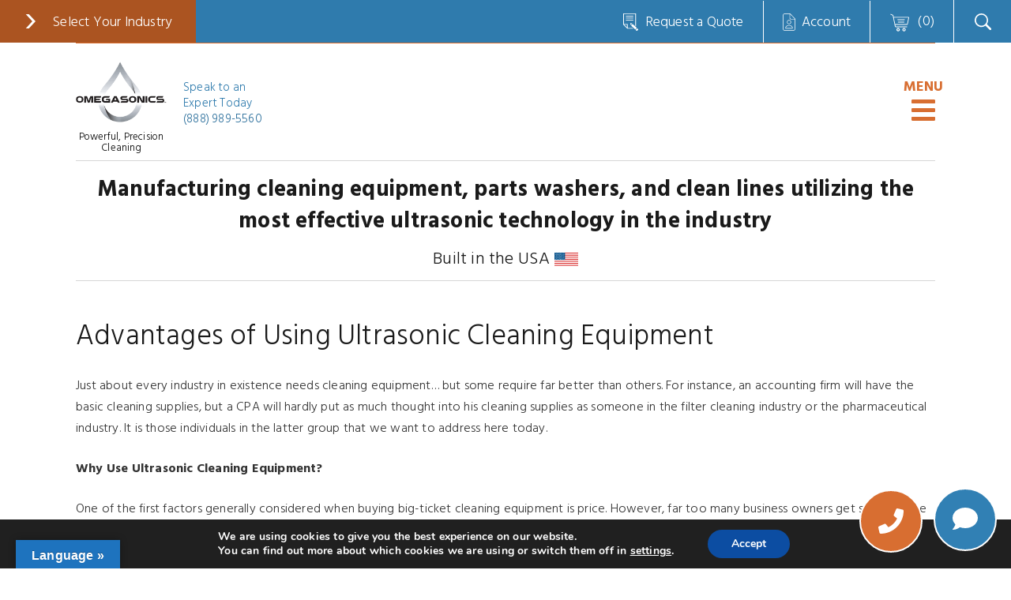

--- FILE ---
content_type: text/html; charset=UTF-8
request_url: https://www.omegasonics.com/knowledge-center/blog/advantages-of-using-ultrasonic-cleaning-equipment/
body_size: 34325
content:
<!DOCTYPE html>
<html lang="en-US">
<head >
<meta charset="UTF-8" />
<script type="text/javascript">
/* <![CDATA[ */
var gform;gform||(document.addEventListener("gform_main_scripts_loaded",function(){gform.scriptsLoaded=!0}),document.addEventListener("gform/theme/scripts_loaded",function(){gform.themeScriptsLoaded=!0}),window.addEventListener("DOMContentLoaded",function(){gform.domLoaded=!0}),gform={domLoaded:!1,scriptsLoaded:!1,themeScriptsLoaded:!1,isFormEditor:()=>"function"==typeof InitializeEditor,callIfLoaded:function(o){return!(!gform.domLoaded||!gform.scriptsLoaded||!gform.themeScriptsLoaded&&!gform.isFormEditor()||(gform.isFormEditor()&&console.warn("The use of gform.initializeOnLoaded() is deprecated in the form editor context and will be removed in Gravity Forms 3.1."),o(),0))},initializeOnLoaded:function(o){gform.callIfLoaded(o)||(document.addEventListener("gform_main_scripts_loaded",()=>{gform.scriptsLoaded=!0,gform.callIfLoaded(o)}),document.addEventListener("gform/theme/scripts_loaded",()=>{gform.themeScriptsLoaded=!0,gform.callIfLoaded(o)}),window.addEventListener("DOMContentLoaded",()=>{gform.domLoaded=!0,gform.callIfLoaded(o)}))},hooks:{action:{},filter:{}},addAction:function(o,r,e,t){gform.addHook("action",o,r,e,t)},addFilter:function(o,r,e,t){gform.addHook("filter",o,r,e,t)},doAction:function(o){gform.doHook("action",o,arguments)},applyFilters:function(o){return gform.doHook("filter",o,arguments)},removeAction:function(o,r){gform.removeHook("action",o,r)},removeFilter:function(o,r,e){gform.removeHook("filter",o,r,e)},addHook:function(o,r,e,t,n){null==gform.hooks[o][r]&&(gform.hooks[o][r]=[]);var d=gform.hooks[o][r];null==n&&(n=r+"_"+d.length),gform.hooks[o][r].push({tag:n,callable:e,priority:t=null==t?10:t})},doHook:function(r,o,e){var t;if(e=Array.prototype.slice.call(e,1),null!=gform.hooks[r][o]&&((o=gform.hooks[r][o]).sort(function(o,r){return o.priority-r.priority}),o.forEach(function(o){"function"!=typeof(t=o.callable)&&(t=window[t]),"action"==r?t.apply(null,e):e[0]=t.apply(null,e)})),"filter"==r)return e[0]},removeHook:function(o,r,t,n){var e;null!=gform.hooks[o][r]&&(e=(e=gform.hooks[o][r]).filter(function(o,r,e){return!!(null!=n&&n!=o.tag||null!=t&&t!=o.priority)}),gform.hooks[o][r]=e)}});
/* ]]> */
</script>

<meta name="viewport" content="width=device-width, initial-scale=1" />
    <!-- Google Tag Manager -->
    <!-- <script>
      (function(w, d, s, l, i) {
        w[l] = w[l] || [];
        w[l].push({
          'gtm.start': new Date().getTime(),
          event: 'gtm.js'
        });
        var f = d.getElementsByTagName(s)[0],
          j = d.createElement(s),
          dl = l != 'dataLayer' ? '&l=' + l : '';
        j.async = true;
        j.src =
          'https://www.googletagmanager.com/gtm.js?id=' + i + dl;
        f.parentNode.insertBefore(j, f);
      })(window, document, 'script', 'dataLayer', 'GTM-MLTHZP');
    </script> -->
    <!-- End Google Tag Manager -->

    <!-- Global site tag (gtag.js) - Google Ads: 1070340356 -->
    <!-- <script async src="https://www.googletagmanager.com/gtag/js?id=AW-1070340356"></script>
    <script>
      window.dataLayer = window.dataLayer || [];

      function gtag() {
        dataLayer.push(arguments);
      }
      gtag('js', new Date());

      gtag('config', 'AW-1070340356');
    </script>

    <script>
      gtag('config', 'AW-1070340356/IddhCPiIzqYBEISysP4D', {
        'phone_conversion_number': '8889895560'
      });
    </script>
     -->
    
    <!-- Heap analaytics -->
    <script type="text/javascript">
      window.heap = window.heap || [], heap.load = function(e, t) {
        window.heap.appid = e, window.heap.config = t = t || {};
        var r = t.forceSSL || "https:" === document.location.protocol,
          a = document.createElement("script");
        a.type = "text/javascript", a.async = !0, a.src = (r ? "https:" : "http:") + "//cdn.heapanalytics.com/js/heap-" + e + ".js";
        var n = document.getElementsByTagName("script")[0];
        n.parentNode.insertBefore(a, n);
        for (var o = function(e) {
            return function() {
              heap.push([e].concat(Array.prototype.slice.call(arguments, 0)))
            }
          }, p = ["addEventProperties", "addUserProperties", "clearEventProperties", "identify", "resetIdentity", "removeEventProperty", "setEventProperties", "track", "unsetEventProperty"], c = 0; c < p.length; c++) heap[p[c]] = o(p[c])
      };
      heap.load("284657158");
    </script>

  <title>Advantages of Using Ultrasonic Cleaning Equipment | Omegasonics</title>
<meta name="description" content="Why should you be using ultrasonic cleaning equipment for your business? Here are just a few of the reasons...">
<meta name="robots" content="index, follow, max-snippet:-1, max-image-preview:large, max-video-preview:-1">
<link rel="canonical" href="https://www.omegasonics.com/knowledge-center/blog/advantages-of-using-ultrasonic-cleaning-equipment/">
<meta property="og:url" content="https://www.omegasonics.com/knowledge-center/blog/advantages-of-using-ultrasonic-cleaning-equipment/">
<meta property="og:site_name" content="Omegasonics">
<meta property="og:locale" content="en_US">
<meta property="og:type" content="article">
<meta property="article:author" content="https://www.facebook.com/omegasonics">
<meta property="article:publisher" content="https://www.facebook.com/omegasonics">
<meta property="article:section" content="Blog">
<meta property="article:tag" content="Ultrasonic Cleaning Equipment">
<meta property="og:title" content="Advantages of Using Ultrasonic Cleaning Equipment | Omegasonics">
<meta property="og:description" content="Why should you be using ultrasonic cleaning equipment for your business? Here are just a few of the reasons...">
<meta property="og:image" content="https://www.omegasonics.com/wp-content/uploads/2021/05/bucket2-removebg-preview.webp">
<meta property="og:image:secure_url" content="https://www.omegasonics.com/wp-content/uploads/2021/05/bucket2-removebg-preview.webp">
<meta property="og:image:width" content="537">
<meta property="og:image:height" content="465">
<meta name="twitter:card" content="summary">
<meta name="twitter:site" content="https://x.com/Omegasonics">
<meta name="twitter:creator" content="https://x.com/Omegasonics">
<meta name="twitter:title" content="Advantages of Using Ultrasonic Cleaning Equipment | Omegasonics">
<meta name="twitter:description" content="Why should you be using ultrasonic cleaning equipment for your business? Here are just a few of the reasons...">
<meta name="twitter:image" content="https://www.omegasonics.com/wp-content/uploads/2021/05/bucket2-removebg-preview.webp">
<link rel='dns-prefetch' href='//www.googletagmanager.com' />
<link rel='dns-prefetch' href='//translate.google.com' />
<link rel='dns-prefetch' href='//capi-automation.s3.us-east-2.amazonaws.com' />
<link rel='dns-prefetch' href='//fonts.googleapis.com' />
<link rel="alternate" type="application/rss+xml" title="Omegasonics &raquo; Feed" href="https://www.omegasonics.com/feed/" />
<link rel="alternate" type="application/rss+xml" title="Omegasonics &raquo; Comments Feed" href="https://www.omegasonics.com/comments/feed/" />
<link rel="alternate" title="oEmbed (JSON)" type="application/json+oembed" href="https://www.omegasonics.com/wp-json/oembed/1.0/embed?url=https%3A%2F%2Fwww.omegasonics.com%2Fknowledge-center%2Fblog%2Fadvantages-of-using-ultrasonic-cleaning-equipment%2F" />
<link rel="alternate" title="oEmbed (XML)" type="text/xml+oembed" href="https://www.omegasonics.com/wp-json/oembed/1.0/embed?url=https%3A%2F%2Fwww.omegasonics.com%2Fknowledge-center%2Fblog%2Fadvantages-of-using-ultrasonic-cleaning-equipment%2F&#038;format=xml" />
<style id='wp-img-auto-sizes-contain-inline-css' type='text/css'>
img:is([sizes=auto i],[sizes^="auto," i]){contain-intrinsic-size:3000px 1500px}
/*# sourceURL=wp-img-auto-sizes-contain-inline-css */
</style>
<link rel='stylesheet' id='genesis-blocks-style-css-css' href='https://www.omegasonics.com/wp-content/plugins/genesis-blocks/dist/style-blocks.build.css?ver=1764948767' type='text/css' media='all' />
<link rel='stylesheet' id='woo-cart-weight-blocks-integration-frontend-css' href='https://www.omegasonics.com/wp-content/plugins/woo-cart-weight/build/style-index.css?ver=1764689599' type='text/css' media='all' />
<link rel='stylesheet' id='woo-cart-weight-blocks-integration-editor-css' href='https://www.omegasonics.com/wp-content/plugins/woo-cart-weight/build/style-index.css?ver=1764689599' type='text/css' media='all' />
<link rel='stylesheet' id='wp-components-css' href='https://www.omegasonics.com/wp-includes/css/dist/components/style.min.css?ver=3950d19b2f7daf8d852e2753e6772fa3' type='text/css' media='all' />
<link rel='stylesheet' id='flexible-shipping-ups-blocks-integration-frontend-css' href='https://www.omegasonics.com/wp-content/plugins/flexible-shipping-ups/build/point-selection-block-frontend.css?ver=1768879995' type='text/css' media='all' />
<link rel='stylesheet' id='flexible-shipping-ups-blocks-integration-editor-css' href='https://www.omegasonics.com/wp-content/plugins/flexible-shipping-ups/build/point-selection-block.css?ver=1768879995' type='text/css' media='all' />
<link rel='stylesheet' id='omegasonics-genesis-css' href='https://www.omegasonics.com/wp-content/themes/omegasonics-genesis/style.css?ver=1.0.0' type='text/css' media='all' />
<style id='wp-emoji-styles-inline-css' type='text/css'>

	img.wp-smiley, img.emoji {
		display: inline !important;
		border: none !important;
		box-shadow: none !important;
		height: 1em !important;
		width: 1em !important;
		margin: 0 0.07em !important;
		vertical-align: -0.1em !important;
		background: none !important;
		padding: 0 !important;
	}
/*# sourceURL=wp-emoji-styles-inline-css */
</style>
<style id='wp-block-library-inline-css' type='text/css'>
:root{--wp-block-synced-color:#7a00df;--wp-block-synced-color--rgb:122,0,223;--wp-bound-block-color:var(--wp-block-synced-color);--wp-editor-canvas-background:#ddd;--wp-admin-theme-color:#007cba;--wp-admin-theme-color--rgb:0,124,186;--wp-admin-theme-color-darker-10:#006ba1;--wp-admin-theme-color-darker-10--rgb:0,107,160.5;--wp-admin-theme-color-darker-20:#005a87;--wp-admin-theme-color-darker-20--rgb:0,90,135;--wp-admin-border-width-focus:2px}@media (min-resolution:192dpi){:root{--wp-admin-border-width-focus:1.5px}}.wp-element-button{cursor:pointer}:root .has-very-light-gray-background-color{background-color:#eee}:root .has-very-dark-gray-background-color{background-color:#313131}:root .has-very-light-gray-color{color:#eee}:root .has-very-dark-gray-color{color:#313131}:root .has-vivid-green-cyan-to-vivid-cyan-blue-gradient-background{background:linear-gradient(135deg,#00d084,#0693e3)}:root .has-purple-crush-gradient-background{background:linear-gradient(135deg,#34e2e4,#4721fb 50%,#ab1dfe)}:root .has-hazy-dawn-gradient-background{background:linear-gradient(135deg,#faaca8,#dad0ec)}:root .has-subdued-olive-gradient-background{background:linear-gradient(135deg,#fafae1,#67a671)}:root .has-atomic-cream-gradient-background{background:linear-gradient(135deg,#fdd79a,#004a59)}:root .has-nightshade-gradient-background{background:linear-gradient(135deg,#330968,#31cdcf)}:root .has-midnight-gradient-background{background:linear-gradient(135deg,#020381,#2874fc)}:root{--wp--preset--font-size--normal:16px;--wp--preset--font-size--huge:42px}.has-regular-font-size{font-size:1em}.has-larger-font-size{font-size:2.625em}.has-normal-font-size{font-size:var(--wp--preset--font-size--normal)}.has-huge-font-size{font-size:var(--wp--preset--font-size--huge)}.has-text-align-center{text-align:center}.has-text-align-left{text-align:left}.has-text-align-right{text-align:right}.has-fit-text{white-space:nowrap!important}#end-resizable-editor-section{display:none}.aligncenter{clear:both}.items-justified-left{justify-content:flex-start}.items-justified-center{justify-content:center}.items-justified-right{justify-content:flex-end}.items-justified-space-between{justify-content:space-between}.screen-reader-text{border:0;clip-path:inset(50%);height:1px;margin:-1px;overflow:hidden;padding:0;position:absolute;width:1px;word-wrap:normal!important}.screen-reader-text:focus{background-color:#ddd;clip-path:none;color:#444;display:block;font-size:1em;height:auto;left:5px;line-height:normal;padding:15px 23px 14px;text-decoration:none;top:5px;width:auto;z-index:100000}html :where(.has-border-color){border-style:solid}html :where([style*=border-top-color]){border-top-style:solid}html :where([style*=border-right-color]){border-right-style:solid}html :where([style*=border-bottom-color]){border-bottom-style:solid}html :where([style*=border-left-color]){border-left-style:solid}html :where([style*=border-width]){border-style:solid}html :where([style*=border-top-width]){border-top-style:solid}html :where([style*=border-right-width]){border-right-style:solid}html :where([style*=border-bottom-width]){border-bottom-style:solid}html :where([style*=border-left-width]){border-left-style:solid}html :where(img[class*=wp-image-]){height:auto;max-width:100%}:where(figure){margin:0 0 1em}html :where(.is-position-sticky){--wp-admin--admin-bar--position-offset:var(--wp-admin--admin-bar--height,0px)}@media screen and (max-width:600px){html :where(.is-position-sticky){--wp-admin--admin-bar--position-offset:0px}}

/*# sourceURL=wp-block-library-inline-css */
</style><link rel='stylesheet' id='wc-blocks-style-css' href='https://www.omegasonics.com/wp-content/plugins/woocommerce/assets/client/blocks/wc-blocks.css?ver=wc-10.4.3' type='text/css' media='all' />
<style id='global-styles-inline-css' type='text/css'>
:root{--wp--preset--aspect-ratio--square: 1;--wp--preset--aspect-ratio--4-3: 4/3;--wp--preset--aspect-ratio--3-4: 3/4;--wp--preset--aspect-ratio--3-2: 3/2;--wp--preset--aspect-ratio--2-3: 2/3;--wp--preset--aspect-ratio--16-9: 16/9;--wp--preset--aspect-ratio--9-16: 9/16;--wp--preset--color--black: #000000;--wp--preset--color--cyan-bluish-gray: #abb8c3;--wp--preset--color--white: #FFFFFF;--wp--preset--color--pale-pink: #f78da7;--wp--preset--color--vivid-red: #cf2e2e;--wp--preset--color--luminous-vivid-orange: #ff6900;--wp--preset--color--luminous-vivid-amber: #fcb900;--wp--preset--color--light-green-cyan: #7bdcb5;--wp--preset--color--vivid-green-cyan: #00d084;--wp--preset--color--pale-cyan-blue: #8ed1fc;--wp--preset--color--vivid-cyan-blue: #0693e3;--wp--preset--color--vivid-purple: #9b51e0;--wp--preset--color--transparent: rgba(255, 255, 255, 0);--wp--preset--color--company-primary: #3500FF;--wp--preset--color--company-secondary: #FFFE37;--wp--preset--color--company-tertiary: #ED0003;--wp--preset--color--grey: #24292E;--wp--preset--color--blue: #0366D6;--wp--preset--color--yellow: #FFD33D;--wp--preset--color--red: #D73A49;--wp--preset--color--green: #28A745;--wp--preset--color--purple: #6F42C1;--wp--preset--gradient--vivid-cyan-blue-to-vivid-purple: linear-gradient(135deg,rgb(6,147,227) 0%,rgb(155,81,224) 100%);--wp--preset--gradient--light-green-cyan-to-vivid-green-cyan: linear-gradient(135deg,rgb(122,220,180) 0%,rgb(0,208,130) 100%);--wp--preset--gradient--luminous-vivid-amber-to-luminous-vivid-orange: linear-gradient(135deg,rgb(252,185,0) 0%,rgb(255,105,0) 100%);--wp--preset--gradient--luminous-vivid-orange-to-vivid-red: linear-gradient(135deg,rgb(255,105,0) 0%,rgb(207,46,46) 100%);--wp--preset--gradient--very-light-gray-to-cyan-bluish-gray: linear-gradient(135deg,rgb(238,238,238) 0%,rgb(169,184,195) 100%);--wp--preset--gradient--cool-to-warm-spectrum: linear-gradient(135deg,rgb(74,234,220) 0%,rgb(151,120,209) 20%,rgb(207,42,186) 40%,rgb(238,44,130) 60%,rgb(251,105,98) 80%,rgb(254,248,76) 100%);--wp--preset--gradient--blush-light-purple: linear-gradient(135deg,rgb(255,206,236) 0%,rgb(152,150,240) 100%);--wp--preset--gradient--blush-bordeaux: linear-gradient(135deg,rgb(254,205,165) 0%,rgb(254,45,45) 50%,rgb(107,0,62) 100%);--wp--preset--gradient--luminous-dusk: linear-gradient(135deg,rgb(255,203,112) 0%,rgb(199,81,192) 50%,rgb(65,88,208) 100%);--wp--preset--gradient--pale-ocean: linear-gradient(135deg,rgb(255,245,203) 0%,rgb(182,227,212) 50%,rgb(51,167,181) 100%);--wp--preset--gradient--electric-grass: linear-gradient(135deg,rgb(202,248,128) 0%,rgb(113,206,126) 100%);--wp--preset--gradient--midnight: linear-gradient(135deg,rgb(2,3,129) 0%,rgb(40,116,252) 100%);--wp--preset--font-size--small: 13px;--wp--preset--font-size--medium: 20px;--wp--preset--font-size--large: 36px;--wp--preset--font-size--x-large: 42px;--wp--preset--spacing--20: 0.44rem;--wp--preset--spacing--30: 0.67rem;--wp--preset--spacing--40: 1rem;--wp--preset--spacing--50: 1.5rem;--wp--preset--spacing--60: 2.25rem;--wp--preset--spacing--70: 3.38rem;--wp--preset--spacing--80: 5.06rem;--wp--preset--shadow--natural: 6px 6px 9px rgba(0, 0, 0, 0.2);--wp--preset--shadow--deep: 12px 12px 50px rgba(0, 0, 0, 0.4);--wp--preset--shadow--sharp: 6px 6px 0px rgba(0, 0, 0, 0.2);--wp--preset--shadow--outlined: 6px 6px 0px -3px rgb(255, 255, 255), 6px 6px rgb(0, 0, 0);--wp--preset--shadow--crisp: 6px 6px 0px rgb(0, 0, 0);}:where(.is-layout-flex){gap: 0.5em;}:where(.is-layout-grid){gap: 0.5em;}body .is-layout-flex{display: flex;}.is-layout-flex{flex-wrap: wrap;align-items: center;}.is-layout-flex > :is(*, div){margin: 0;}body .is-layout-grid{display: grid;}.is-layout-grid > :is(*, div){margin: 0;}:where(.wp-block-columns.is-layout-flex){gap: 2em;}:where(.wp-block-columns.is-layout-grid){gap: 2em;}:where(.wp-block-post-template.is-layout-flex){gap: 1.25em;}:where(.wp-block-post-template.is-layout-grid){gap: 1.25em;}.has-black-color{color: var(--wp--preset--color--black) !important;}.has-cyan-bluish-gray-color{color: var(--wp--preset--color--cyan-bluish-gray) !important;}.has-white-color{color: var(--wp--preset--color--white) !important;}.has-pale-pink-color{color: var(--wp--preset--color--pale-pink) !important;}.has-vivid-red-color{color: var(--wp--preset--color--vivid-red) !important;}.has-luminous-vivid-orange-color{color: var(--wp--preset--color--luminous-vivid-orange) !important;}.has-luminous-vivid-amber-color{color: var(--wp--preset--color--luminous-vivid-amber) !important;}.has-light-green-cyan-color{color: var(--wp--preset--color--light-green-cyan) !important;}.has-vivid-green-cyan-color{color: var(--wp--preset--color--vivid-green-cyan) !important;}.has-pale-cyan-blue-color{color: var(--wp--preset--color--pale-cyan-blue) !important;}.has-vivid-cyan-blue-color{color: var(--wp--preset--color--vivid-cyan-blue) !important;}.has-vivid-purple-color{color: var(--wp--preset--color--vivid-purple) !important;}.has-black-background-color{background-color: var(--wp--preset--color--black) !important;}.has-cyan-bluish-gray-background-color{background-color: var(--wp--preset--color--cyan-bluish-gray) !important;}.has-white-background-color{background-color: var(--wp--preset--color--white) !important;}.has-pale-pink-background-color{background-color: var(--wp--preset--color--pale-pink) !important;}.has-vivid-red-background-color{background-color: var(--wp--preset--color--vivid-red) !important;}.has-luminous-vivid-orange-background-color{background-color: var(--wp--preset--color--luminous-vivid-orange) !important;}.has-luminous-vivid-amber-background-color{background-color: var(--wp--preset--color--luminous-vivid-amber) !important;}.has-light-green-cyan-background-color{background-color: var(--wp--preset--color--light-green-cyan) !important;}.has-vivid-green-cyan-background-color{background-color: var(--wp--preset--color--vivid-green-cyan) !important;}.has-pale-cyan-blue-background-color{background-color: var(--wp--preset--color--pale-cyan-blue) !important;}.has-vivid-cyan-blue-background-color{background-color: var(--wp--preset--color--vivid-cyan-blue) !important;}.has-vivid-purple-background-color{background-color: var(--wp--preset--color--vivid-purple) !important;}.has-black-border-color{border-color: var(--wp--preset--color--black) !important;}.has-cyan-bluish-gray-border-color{border-color: var(--wp--preset--color--cyan-bluish-gray) !important;}.has-white-border-color{border-color: var(--wp--preset--color--white) !important;}.has-pale-pink-border-color{border-color: var(--wp--preset--color--pale-pink) !important;}.has-vivid-red-border-color{border-color: var(--wp--preset--color--vivid-red) !important;}.has-luminous-vivid-orange-border-color{border-color: var(--wp--preset--color--luminous-vivid-orange) !important;}.has-luminous-vivid-amber-border-color{border-color: var(--wp--preset--color--luminous-vivid-amber) !important;}.has-light-green-cyan-border-color{border-color: var(--wp--preset--color--light-green-cyan) !important;}.has-vivid-green-cyan-border-color{border-color: var(--wp--preset--color--vivid-green-cyan) !important;}.has-pale-cyan-blue-border-color{border-color: var(--wp--preset--color--pale-cyan-blue) !important;}.has-vivid-cyan-blue-border-color{border-color: var(--wp--preset--color--vivid-cyan-blue) !important;}.has-vivid-purple-border-color{border-color: var(--wp--preset--color--vivid-purple) !important;}.has-vivid-cyan-blue-to-vivid-purple-gradient-background{background: var(--wp--preset--gradient--vivid-cyan-blue-to-vivid-purple) !important;}.has-light-green-cyan-to-vivid-green-cyan-gradient-background{background: var(--wp--preset--gradient--light-green-cyan-to-vivid-green-cyan) !important;}.has-luminous-vivid-amber-to-luminous-vivid-orange-gradient-background{background: var(--wp--preset--gradient--luminous-vivid-amber-to-luminous-vivid-orange) !important;}.has-luminous-vivid-orange-to-vivid-red-gradient-background{background: var(--wp--preset--gradient--luminous-vivid-orange-to-vivid-red) !important;}.has-very-light-gray-to-cyan-bluish-gray-gradient-background{background: var(--wp--preset--gradient--very-light-gray-to-cyan-bluish-gray) !important;}.has-cool-to-warm-spectrum-gradient-background{background: var(--wp--preset--gradient--cool-to-warm-spectrum) !important;}.has-blush-light-purple-gradient-background{background: var(--wp--preset--gradient--blush-light-purple) !important;}.has-blush-bordeaux-gradient-background{background: var(--wp--preset--gradient--blush-bordeaux) !important;}.has-luminous-dusk-gradient-background{background: var(--wp--preset--gradient--luminous-dusk) !important;}.has-pale-ocean-gradient-background{background: var(--wp--preset--gradient--pale-ocean) !important;}.has-electric-grass-gradient-background{background: var(--wp--preset--gradient--electric-grass) !important;}.has-midnight-gradient-background{background: var(--wp--preset--gradient--midnight) !important;}.has-small-font-size{font-size: var(--wp--preset--font-size--small) !important;}.has-medium-font-size{font-size: var(--wp--preset--font-size--medium) !important;}.has-large-font-size{font-size: var(--wp--preset--font-size--large) !important;}.has-x-large-font-size{font-size: var(--wp--preset--font-size--x-large) !important;}
/*# sourceURL=global-styles-inline-css */
</style>

<style id='classic-theme-styles-inline-css' type='text/css'>
/*! This file is auto-generated */
.wp-block-button__link{color:#fff;background-color:#32373c;border-radius:9999px;box-shadow:none;text-decoration:none;padding:calc(.667em + 2px) calc(1.333em + 2px);font-size:1.125em}.wp-block-file__button{background:#32373c;color:#fff;text-decoration:none}
/*# sourceURL=/wp-includes/css/classic-themes.min.css */
</style>
<link rel='stylesheet' id='google-language-translator-css' href='https://www.omegasonics.com/wp-content/plugins/google-language-translator/css/style.css?ver=6.0.20' type='text/css' media='' />
<link rel='stylesheet' id='glt-toolbar-styles-css' href='https://www.omegasonics.com/wp-content/plugins/google-language-translator/css/toolbar.css?ver=6.0.20' type='text/css' media='' />
<link rel='stylesheet' id='slides-plus-public-css' href='https://www.omegasonics.com/wp-content/plugins/slides-plus-plugin/assets/css/slides-plus-public.css?ver=1.0.0' type='text/css' media='all' />
<link rel='stylesheet' id='woocommerce-layout-css' href='https://www.omegasonics.com/wp-content/plugins/woocommerce/assets/css/woocommerce-layout.css?ver=10.4.3' type='text/css' media='all' />
<link rel='stylesheet' id='woocommerce-smallscreen-css' href='https://www.omegasonics.com/wp-content/plugins/woocommerce/assets/css/woocommerce-smallscreen.css?ver=10.4.3' type='text/css' media='only screen and (max-width: 768px)' />
<link rel='stylesheet' id='woocommerce-general-css' href='https://www.omegasonics.com/wp-content/plugins/woocommerce/assets/css/woocommerce.css?ver=10.4.3' type='text/css' media='all' />
<style id='woocommerce-inline-inline-css' type='text/css'>
.woocommerce form .form-row .required { visibility: visible; }
/*# sourceURL=woocommerce-inline-inline-css */
</style>
<link rel='stylesheet' id='eeb-css-frontend-css' href='https://www.omegasonics.com/wp-content/plugins/email-encoder-bundle/assets/css/style.css?ver=54d4eedc552c499c4a8d6b89c23d3df1' type='text/css' media='all' />
<link rel='stylesheet' id='dashicons-css' href='https://www.omegasonics.com/wp-includes/css/dashicons.min.css?ver=3950d19b2f7daf8d852e2753e6772fa3' type='text/css' media='all' />
<link rel='stylesheet' id='genesis-css' href='https://www.omegasonics.com/wp-content/themes/genesis/style.css?ver=25.11.04.1' type='text/css' media='all' />
<link rel='stylesheet' id='genesis-child-css' href='https://www.omegasonics.com/wp-content/themes/omegasonics-genesis/style.css?ver=25.11.04.1' type='text/css' media='all' />
<link rel='stylesheet' id='google-fonts-css' href='https://fonts.googleapis.com/css2?family=Hind+Siliguri%3Awght%40300%3B500%3B700&#038;display=swap&#038;ver=25.11.04.1' type='text/css' media='all' />
<link rel='stylesheet' id='omegasonics-genesis-public-css' href='https://www.omegasonics.com/wp-content/themes/omegasonics-genesis/assets/css/omegasonics-genesis-public.css?ver=25.11.04.1' type='text/css' media='all' />
<link rel='stylesheet' id='moove_gdpr_frontend-css' href='https://www.omegasonics.com/wp-content/plugins/gdpr-cookie-compliance/dist/styles/gdpr-main.css?ver=5.0.9' type='text/css' media='all' />
<style id='moove_gdpr_frontend-inline-css' type='text/css'>
#moove_gdpr_cookie_modal,#moove_gdpr_cookie_info_bar,.gdpr_cookie_settings_shortcode_content{font-family:&#039;Nunito&#039;,sans-serif}#moove_gdpr_save_popup_settings_button{background-color:#373737;color:#fff}#moove_gdpr_save_popup_settings_button:hover{background-color:#000}#moove_gdpr_cookie_info_bar .moove-gdpr-info-bar-container .moove-gdpr-info-bar-content a.mgbutton,#moove_gdpr_cookie_info_bar .moove-gdpr-info-bar-container .moove-gdpr-info-bar-content button.mgbutton{background-color:#0c4da2}#moove_gdpr_cookie_modal .moove-gdpr-modal-content .moove-gdpr-modal-footer-content .moove-gdpr-button-holder a.mgbutton,#moove_gdpr_cookie_modal .moove-gdpr-modal-content .moove-gdpr-modal-footer-content .moove-gdpr-button-holder button.mgbutton,.gdpr_cookie_settings_shortcode_content .gdpr-shr-button.button-green{background-color:#0c4da2;border-color:#0c4da2}#moove_gdpr_cookie_modal .moove-gdpr-modal-content .moove-gdpr-modal-footer-content .moove-gdpr-button-holder a.mgbutton:hover,#moove_gdpr_cookie_modal .moove-gdpr-modal-content .moove-gdpr-modal-footer-content .moove-gdpr-button-holder button.mgbutton:hover,.gdpr_cookie_settings_shortcode_content .gdpr-shr-button.button-green:hover{background-color:#fff;color:#0c4da2}#moove_gdpr_cookie_modal .moove-gdpr-modal-content .moove-gdpr-modal-close i,#moove_gdpr_cookie_modal .moove-gdpr-modal-content .moove-gdpr-modal-close span.gdpr-icon{background-color:#0c4da2;border:1px solid #0c4da2}#moove_gdpr_cookie_info_bar span.moove-gdpr-infobar-allow-all.focus-g,#moove_gdpr_cookie_info_bar span.moove-gdpr-infobar-allow-all:focus,#moove_gdpr_cookie_info_bar button.moove-gdpr-infobar-allow-all.focus-g,#moove_gdpr_cookie_info_bar button.moove-gdpr-infobar-allow-all:focus,#moove_gdpr_cookie_info_bar span.moove-gdpr-infobar-reject-btn.focus-g,#moove_gdpr_cookie_info_bar span.moove-gdpr-infobar-reject-btn:focus,#moove_gdpr_cookie_info_bar button.moove-gdpr-infobar-reject-btn.focus-g,#moove_gdpr_cookie_info_bar button.moove-gdpr-infobar-reject-btn:focus,#moove_gdpr_cookie_info_bar span.change-settings-button.focus-g,#moove_gdpr_cookie_info_bar span.change-settings-button:focus,#moove_gdpr_cookie_info_bar button.change-settings-button.focus-g,#moove_gdpr_cookie_info_bar button.change-settings-button:focus{-webkit-box-shadow:0 0 1px 3px #0c4da2;-moz-box-shadow:0 0 1px 3px #0c4da2;box-shadow:0 0 1px 3px #0c4da2}#moove_gdpr_cookie_modal .moove-gdpr-modal-content .moove-gdpr-modal-close i:hover,#moove_gdpr_cookie_modal .moove-gdpr-modal-content .moove-gdpr-modal-close span.gdpr-icon:hover,#moove_gdpr_cookie_info_bar span[data-href]>u.change-settings-button{color:#0c4da2}#moove_gdpr_cookie_modal .moove-gdpr-modal-content .moove-gdpr-modal-left-content #moove-gdpr-menu li.menu-item-selected a span.gdpr-icon,#moove_gdpr_cookie_modal .moove-gdpr-modal-content .moove-gdpr-modal-left-content #moove-gdpr-menu li.menu-item-selected button span.gdpr-icon{color:inherit}#moove_gdpr_cookie_modal .moove-gdpr-modal-content .moove-gdpr-modal-left-content #moove-gdpr-menu li a span.gdpr-icon,#moove_gdpr_cookie_modal .moove-gdpr-modal-content .moove-gdpr-modal-left-content #moove-gdpr-menu li button span.gdpr-icon{color:inherit}#moove_gdpr_cookie_modal .gdpr-acc-link{line-height:0;font-size:0;color:transparent;position:absolute}#moove_gdpr_cookie_modal .moove-gdpr-modal-content .moove-gdpr-modal-close:hover i,#moove_gdpr_cookie_modal .moove-gdpr-modal-content .moove-gdpr-modal-left-content #moove-gdpr-menu li a,#moove_gdpr_cookie_modal .moove-gdpr-modal-content .moove-gdpr-modal-left-content #moove-gdpr-menu li button,#moove_gdpr_cookie_modal .moove-gdpr-modal-content .moove-gdpr-modal-left-content #moove-gdpr-menu li button i,#moove_gdpr_cookie_modal .moove-gdpr-modal-content .moove-gdpr-modal-left-content #moove-gdpr-menu li a i,#moove_gdpr_cookie_modal .moove-gdpr-modal-content .moove-gdpr-tab-main .moove-gdpr-tab-main-content a:hover,#moove_gdpr_cookie_info_bar.moove-gdpr-dark-scheme .moove-gdpr-info-bar-container .moove-gdpr-info-bar-content a.mgbutton:hover,#moove_gdpr_cookie_info_bar.moove-gdpr-dark-scheme .moove-gdpr-info-bar-container .moove-gdpr-info-bar-content button.mgbutton:hover,#moove_gdpr_cookie_info_bar.moove-gdpr-dark-scheme .moove-gdpr-info-bar-container .moove-gdpr-info-bar-content a:hover,#moove_gdpr_cookie_info_bar.moove-gdpr-dark-scheme .moove-gdpr-info-bar-container .moove-gdpr-info-bar-content button:hover,#moove_gdpr_cookie_info_bar.moove-gdpr-dark-scheme .moove-gdpr-info-bar-container .moove-gdpr-info-bar-content span.change-settings-button:hover,#moove_gdpr_cookie_info_bar.moove-gdpr-dark-scheme .moove-gdpr-info-bar-container .moove-gdpr-info-bar-content button.change-settings-button:hover,#moove_gdpr_cookie_info_bar.moove-gdpr-dark-scheme .moove-gdpr-info-bar-container .moove-gdpr-info-bar-content u.change-settings-button:hover,#moove_gdpr_cookie_info_bar span[data-href]>u.change-settings-button,#moove_gdpr_cookie_info_bar.moove-gdpr-dark-scheme .moove-gdpr-info-bar-container .moove-gdpr-info-bar-content a.mgbutton.focus-g,#moove_gdpr_cookie_info_bar.moove-gdpr-dark-scheme .moove-gdpr-info-bar-container .moove-gdpr-info-bar-content button.mgbutton.focus-g,#moove_gdpr_cookie_info_bar.moove-gdpr-dark-scheme .moove-gdpr-info-bar-container .moove-gdpr-info-bar-content a.focus-g,#moove_gdpr_cookie_info_bar.moove-gdpr-dark-scheme .moove-gdpr-info-bar-container .moove-gdpr-info-bar-content button.focus-g,#moove_gdpr_cookie_info_bar.moove-gdpr-dark-scheme .moove-gdpr-info-bar-container .moove-gdpr-info-bar-content a.mgbutton:focus,#moove_gdpr_cookie_info_bar.moove-gdpr-dark-scheme .moove-gdpr-info-bar-container .moove-gdpr-info-bar-content button.mgbutton:focus,#moove_gdpr_cookie_info_bar.moove-gdpr-dark-scheme .moove-gdpr-info-bar-container .moove-gdpr-info-bar-content a:focus,#moove_gdpr_cookie_info_bar.moove-gdpr-dark-scheme .moove-gdpr-info-bar-container .moove-gdpr-info-bar-content button:focus,#moove_gdpr_cookie_info_bar.moove-gdpr-dark-scheme .moove-gdpr-info-bar-container .moove-gdpr-info-bar-content span.change-settings-button.focus-g,span.change-settings-button:focus,button.change-settings-button.focus-g,button.change-settings-button:focus,#moove_gdpr_cookie_info_bar.moove-gdpr-dark-scheme .moove-gdpr-info-bar-container .moove-gdpr-info-bar-content u.change-settings-button.focus-g,#moove_gdpr_cookie_info_bar.moove-gdpr-dark-scheme .moove-gdpr-info-bar-container .moove-gdpr-info-bar-content u.change-settings-button:focus{color:#0c4da2}#moove_gdpr_cookie_modal .moove-gdpr-branding.focus-g span,#moove_gdpr_cookie_modal .moove-gdpr-modal-content .moove-gdpr-tab-main a.focus-g,#moove_gdpr_cookie_modal .moove-gdpr-modal-content .moove-gdpr-tab-main .gdpr-cd-details-toggle.focus-g{color:#0c4da2}#moove_gdpr_cookie_modal.gdpr_lightbox-hide{display:none}
/*# sourceURL=moove_gdpr_frontend-inline-css */
</style>
<!--n2css--><!--n2js--><script type="text/javascript" id="woocommerce-google-analytics-integration-gtag-js-after">
/* <![CDATA[ */
/* Google Analytics for WooCommerce (gtag.js) */
					window.dataLayer = window.dataLayer || [];
					function gtag(){dataLayer.push(arguments);}
					// Set up default consent state.
					for ( const mode of [{"analytics_storage":"denied","ad_storage":"denied","ad_user_data":"denied","ad_personalization":"denied","region":["AT","BE","BG","HR","CY","CZ","DK","EE","FI","FR","DE","GR","HU","IS","IE","IT","LV","LI","LT","LU","MT","NL","NO","PL","PT","RO","SK","SI","ES","SE","GB","CH"]}] || [] ) {
						gtag( "consent", "default", { "wait_for_update": 500, ...mode } );
					}
					gtag("js", new Date());
					gtag("set", "developer_id.dOGY3NW", true);
					gtag("config", "G-FXZF1C643H", {"track_404":true,"allow_google_signals":true,"logged_in":false,"linker":{"domains":[],"allow_incoming":false},"custom_map":{"dimension1":"logged_in"}});
//# sourceURL=woocommerce-google-analytics-integration-gtag-js-after
/* ]]> */
</script>
<script type="text/javascript" src="https://www.omegasonics.com/wp-includes/js/jquery/jquery.min.js?ver=3.7.1" id="jquery-core-js"></script>
<script type="text/javascript" src="https://www.omegasonics.com/wp-includes/js/jquery/jquery-migrate.min.js?ver=3.4.1" id="jquery-migrate-js"></script>
<script type="text/javascript" src="https://www.omegasonics.com/wp-content/plugins/woocommerce/assets/js/jquery-blockui/jquery.blockUI.min.js?ver=2.7.0-wc.10.4.3" id="wc-jquery-blockui-js" defer="defer" data-wp-strategy="defer"></script>
<script type="text/javascript" src="https://www.omegasonics.com/wp-content/plugins/woocommerce/assets/js/js-cookie/js.cookie.min.js?ver=2.1.4-wc.10.4.3" id="wc-js-cookie-js" defer="defer" data-wp-strategy="defer"></script>
<script type="text/javascript" id="woocommerce-js-extra">
/* <![CDATA[ */
var woocommerce_params = {"ajax_url":"/wp-admin/admin-ajax.php","wc_ajax_url":"/?wc-ajax=%%endpoint%%","i18n_password_show":"Show password","i18n_password_hide":"Hide password"};
//# sourceURL=woocommerce-js-extra
/* ]]> */
</script>
<script type="text/javascript" src="https://www.omegasonics.com/wp-content/plugins/woocommerce/assets/js/frontend/woocommerce.min.js?ver=10.4.3" id="woocommerce-js" defer="defer" data-wp-strategy="defer"></script>
<script type="text/javascript" src="https://www.omegasonics.com/wp-content/plugins/email-encoder-bundle/assets/js/custom.js?ver=2c542c9989f589cd5318f5cef6a9ecd7" id="eeb-js-frontend-js"></script>

<!-- Google tag (gtag.js) snippet added by Site Kit -->
<!-- Google Analytics snippet added by Site Kit -->
<script type="text/javascript" src="https://www.googletagmanager.com/gtag/js?id=G-FXZF1C643H" id="google_gtagjs-js" async></script>
<script type="text/javascript" id="google_gtagjs-js-after">
/* <![CDATA[ */
window.dataLayer = window.dataLayer || [];function gtag(){dataLayer.push(arguments);}
gtag("set","linker",{"domains":["www.omegasonics.com"]});
gtag("js", new Date());
gtag("set", "developer_id.dZTNiMT", true);
gtag("config", "G-FXZF1C643H");
//# sourceURL=google_gtagjs-js-after
/* ]]> */
</script>
<link rel="https://api.w.org/" href="https://www.omegasonics.com/wp-json/" /><link rel="alternate" title="JSON" type="application/json" href="https://www.omegasonics.com/wp-json/wp/v2/posts/32943" /><link rel="EditURI" type="application/rsd+xml" title="RSD" href="https://www.omegasonics.com/xmlrpc.php?rsd" />
<link rel='shortlink' href='https://www.omegasonics.com/?p=32943' />
<style>p.hello{font-size:12px;color:darkgray;}#google_language_translator,#flags{text-align:left;}#google_language_translator{clear:both;}#flags{width:165px;}#flags a{display:inline-block;margin-right:2px;}#google_language_translator{width:auto!important;}div.skiptranslate.goog-te-gadget{display:inline!important;}.goog-tooltip{display: none!important;}.goog-tooltip:hover{display: none!important;}.goog-text-highlight{background-color:transparent!important;border:none!important;box-shadow:none!important;}#google_language_translator select.goog-te-combo{color:#32373c;}#google_language_translator{color:transparent;}body{top:0px!important;}#goog-gt-{display:none!important;}font font{background-color:transparent!important;box-shadow:none!important;position:initial!important;}#glt-translate-trigger{left:20px;right:auto;}#glt-translate-trigger > span{color:#ffffff;}#glt-translate-trigger{background:#1e73be;}.goog-te-gadget .goog-te-combo{width:100%;}</style><meta name="generator" content="Site Kit by Google 1.170.0" />	<noscript><style>.woocommerce-product-gallery{ opacity: 1 !important; }</style></noscript>
	
<!-- Meta Pixel Code -->
<script type='text/javascript'>
!function(f,b,e,v,n,t,s){if(f.fbq)return;n=f.fbq=function(){n.callMethod?
n.callMethod.apply(n,arguments):n.queue.push(arguments)};if(!f._fbq)f._fbq=n;
n.push=n;n.loaded=!0;n.version='2.0';n.queue=[];t=b.createElement(e);t.async=!0;
t.src=v;s=b.getElementsByTagName(e)[0];s.parentNode.insertBefore(t,s)}(window,
document,'script','https://connect.facebook.net/en_US/fbevents.js');
</script>
<!-- End Meta Pixel Code -->
<script type='text/javascript'>var url = window.location.origin + '?ob=open-bridge';
            fbq('set', 'openbridge', '762205743395716', url);
fbq('init', '762205743395716', {}, {
    "agent": "wordpress-6.9-4.1.5"
})</script><script type='text/javascript'>
    fbq('track', 'PageView', []);
  </script>			<script  type="text/javascript">
				!function(f,b,e,v,n,t,s){if(f.fbq)return;n=f.fbq=function(){n.callMethod?
					n.callMethod.apply(n,arguments):n.queue.push(arguments)};if(!f._fbq)f._fbq=n;
					n.push=n;n.loaded=!0;n.version='2.0';n.queue=[];t=b.createElement(e);t.async=!0;
					t.src=v;s=b.getElementsByTagName(e)[0];s.parentNode.insertBefore(t,s)}(window,
					document,'script','https://connect.facebook.net/en_US/fbevents.js');
			</script>
			<!-- WooCommerce Facebook Integration Begin -->
			<script  type="text/javascript">

				fbq('init', '762205743395716', {}, {
    "agent": "woocommerce_6-10.4.3-3.5.15"
});

				document.addEventListener( 'DOMContentLoaded', function() {
					// Insert placeholder for events injected when a product is added to the cart through AJAX.
					document.body.insertAdjacentHTML( 'beforeend', '<div class=\"wc-facebook-pixel-event-placeholder\"></div>' );
				}, false );

			</script>
			<!-- WooCommerce Facebook Integration End -->
			
<!-- Google Tag Manager snippet added by Site Kit -->
<script type="text/javascript">
/* <![CDATA[ */

			( function( w, d, s, l, i ) {
				w[l] = w[l] || [];
				w[l].push( {'gtm.start': new Date().getTime(), event: 'gtm.js'} );
				var f = d.getElementsByTagName( s )[0],
					j = d.createElement( s ), dl = l != 'dataLayer' ? '&l=' + l : '';
				j.async = true;
				j.src = 'https://www.googletagmanager.com/gtm.js?id=' + i + dl;
				f.parentNode.insertBefore( j, f );
			} )( window, document, 'script', 'dataLayer', 'GTM-TV3WWDVN' );
			
/* ]]> */
</script>

<!-- End Google Tag Manager snippet added by Site Kit -->
<link rel="icon" href="https://www.omegasonics.com/wp-content/uploads/2018/10/logo-Omegasonics-1-45x45.png" sizes="32x32" />
<link rel="icon" href="https://www.omegasonics.com/wp-content/uploads/2018/10/logo-Omegasonics-1.png" sizes="192x192" />
<link rel="apple-touch-icon" href="https://www.omegasonics.com/wp-content/uploads/2018/10/logo-Omegasonics-1.png" />
<meta name="msapplication-TileImage" content="https://www.omegasonics.com/wp-content/uploads/2018/10/logo-Omegasonics-1.png" />
		<style type="text/css" id="wp-custom-css">
			@media (min-width: 1296px) {
	.site-header .header-wrap .header-navigation-wrap ul#menu-header-navigation {
		display: flex;
		flex-direction: row;
		flex-wrap: nowrap;
		justify-content: space-evenly;
	}
	.site-header .header-wrap .header-navigation-wrap ul#menu-header-navigation li {
		display: block;
		width: auto;
	}
}
.popup-header-wrap a.account-button {
	margin-left: 0;
}
.popup-header-wrap a.account-button svg {
	width: 16px;
}
.woocommerce-privacy-policy-text {
	font-size: .7rem;
	margin: -5px 0;
	padding: 0 3px;
}
.header-navigation-hamburger {
	position: relative;
	padding-top: 40px !important;
}
.header-navigation-hamburger:before {
	content: "MENU";
	line-height: 1;
	font-weight: bold;
	font-size: 18px;
	color: #D86E31;
	display: block;
	text-align: center;
	position: absolute;
	transform: translateX(-50%);
	left: 50%;
	top: 25px;
}
h3 > center > img {
	display: inline-block;
	vertical-align: middle;
}
/* New registration page css Start */
.new-registration-custom{
	width: 50%;
	margin: auto;
}
.woocommerce-message::before{
	display: none !important;
}

body.woocommerce .woocommerce .woocommerce-notices-wrapper .woocommerce-message, body.woocommerce-page .woocommerce .woocommerce-notices-wrapper .woocommerce-message{
	border: 0;
	background: #0e4970 !important;
	background-color: #0e4970 !important;
	color: #fff;
	padding: 1rem;
	vertical-align: middle;
	font-size: 1.25rem;
}
.woocommerce-info, .woocommerce-message{
	border: 0;
	background: #0e4970 !important;
	background-color: #0e4970 !important;
	color: #fff;
	padding: 1rem;
	vertical-align: middle;
	font-size: 1.25rem;
}
button.register-newbtn a {
	/* padding-top: 0px; */
	margin-top: 0px;
	text-align: center;
	background: #3180b4;
	color: #fff;
}
.register-new-btn-wrapper{
	text-align: center;
}
h3.register-newtxt{
	text-align: center;
}
@media screen and (max-width: 992px){
	.new-registration-custom{
		width: 90% !important;
	}
}

.woocommerce-info::before{ display: none !important;}
/* New registration page css End */
		</style>
		<link rel='stylesheet' id='wc-stripe-blocks-checkout-style-css' href='https://www.omegasonics.com/wp-content/plugins/woocommerce-gateway-stripe/build/upe-blocks.css?ver=5149cca93b0373758856' type='text/css' media='all' />
<link rel='stylesheet' id='gform_basic-css' href='https://www.omegasonics.com/wp-content/plugins/gravityforms/assets/css/dist/basic.min.css?ver=2.9.25' type='text/css' media='all' />
<link rel='stylesheet' id='gform_theme_components-css' href='https://www.omegasonics.com/wp-content/plugins/gravityforms/assets/css/dist/theme-components.min.css?ver=2.9.25' type='text/css' media='all' />
<link rel='stylesheet' id='gform_theme-css' href='https://www.omegasonics.com/wp-content/plugins/gravityforms/assets/css/dist/theme.min.css?ver=2.9.25' type='text/css' media='all' />
</head>
<body class="wp-singular post-template-default single single-post postid-32943 single-format-standard wp-custom-logo wp-embed-responsive wp-theme-genesis wp-child-theme-omegasonics-genesis theme-genesis page-id-32943 woocommerce-no-js header-full-width full-width-content genesis-breadcrumbs-hidden" itemscope itemtype="https://schema.org/WebPage">		<!-- Google Tag Manager (noscript) snippet added by Site Kit -->
		<noscript>
			<iframe src="https://www.googletagmanager.com/ns.html?id=GTM-TV3WWDVN" height="0" width="0" style="display:none;visibility:hidden"></iframe>
		</noscript>
		<!-- End Google Tag Manager (noscript) snippet added by Site Kit -->
		
<!-- Meta Pixel Code -->
<noscript>
<img height="1" width="1" style="display:none" alt="fbpx"
src="https://www.facebook.com/tr?id=762205743395716&ev=PageView&noscript=1" />
</noscript>
<!-- End Meta Pixel Code -->

    <!-- Google Tag Manager (noscript) -->
    <!-- <noscript><iframe src="https://www.googletagmanager.com/ns.html?id=GTM-MLTHZP" height="0" width="0" style="display:none;visibility:hidden"></iframe></noscript> -->
    <!-- End Google Tag Manager (noscript) -->

    <!-- Leadforensics -->
    <script type="text/javascript" src="https://secure.leadforensics.com/js/146935.js"></script>
    <noscript><img src="https://secure.leadforensics.com/146935.png" alt="" style="display:none;" /></noscript>

<div class="site-container"><header class="site-header alignfull" itemscope itemtype="https://schema.org/WPHeader"><div class="wrap"><div class="header-wrap"><a href="https://www.omegasonics.com/industry-specialties/" class="industries-content orange-button">Select Your Industry »</a><a href="https://www.omegasonics.com"  class="logo-wrap"><img src="https://www.omegasonics.com/wp-content/uploads/2018/10/logo-Omegasonics-1.png" width="160" height="138" alt="Omegasonics Logo" /><span>Powerful, Precision Cleaning</span></a><div class="main-title-wrap"><p class="blue-txt">Speak to an <br class="desktop-hide" />Expert Today <br class="desktop-hide" /><a href="tel:(888) 989-5560" class="lg-txt">(888) 989-5560</a></p><h2 class="mobile-hide"><strong>Manufacturing cleaning equipment, parts washers, and clean lines utilizing the most effective ultrasonic technology in the industry</strong></h2><h3 class="mobile-hide">Built in the USA <img src="https://www.omegasonics.com/wp-content/uploads/2018/08/icon-flag.svg" width="30" height="17" alt="USA Flag" /></h3></div><hr class="header-hr mobile-hide" /><div class="header-navigation-hamburger"><svg width="30" aria-hidden="true" focusable="false" data-prefix="fas" data-icon="bars" class="svg-inline--fa fa-bars fa-w-14" role="img" xmlns="http://www.w3.org/2000/svg" viewBox="0 0 448 512"><path fill="currentColor" d="M16 132h416c8.837 0 16-7.163 16-16V76c0-8.837-7.163-16-16-16H16C7.163 60 0 67.163 0 76v40c0 8.837 7.163 16 16 16zm0 160h416c8.837 0 16-7.163 16-16v-40c0-8.837-7.163-16-16-16H16c-8.837 0-16 7.163-16 16v40c0 8.837 7.163 16 16 16zm0 160h416c8.837 0 16-7.163 16-16v-40c0-8.837-7.163-16-16-16H16c-8.837 0-16 7.163-16 16v40c0 8.837 7.163 16 16 16z"></path></svg></div><div class="header-navigation-wrap"><div class="mobile-navi-wrap"><a href="https://www.omegasonics.com/request-a-quote/" class="open-quote-box orange-button" data-id="" data-comment="Hello! I'm interested in getting a quote for one of your products.">Request a Quote »</a><div class="header-navigation-hamburger-close"><svg width="24" aria-hidden="true" focusable="false" data-prefix="fas" data-icon="times" class="svg-inline--fa fa-times fa-w-11" role="img" xmlns="http://www.w3.org/2000/svg" viewBox="0 0 352 512"><path fill="currentColor" d="M242.72 256l100.07-100.07c12.28-12.28 12.28-32.19 0-44.48l-22.24-22.24c-12.28-12.28-32.19-12.28-44.48 0L176 189.28 75.93 89.21c-12.28-12.28-32.19-12.28-44.48 0L9.21 111.45c-12.28 12.28-12.28 32.19 0 44.48L109.28 256 9.21 356.07c-12.28 12.28-12.28 32.19 0 44.48l22.24 22.24c12.28 12.28 32.2 12.28 44.48 0L176 322.72l100.07 100.07c12.28 12.28 32.2 12.28 44.48 0l22.24-22.24c12.28-12.28 12.28-32.19 0-44.48L242.72 256z"></path></svg></div></div><ul id="menu-header-navigation" class="menu"><li id="menu-item-30135" class="mobile-navi-item-hide dropdown-menu-item two-column-dropdown menu-item menu-item-type-post_type menu-item-object-page menu-item-has-children menu-item-30135"><a href="https://www.omegasonics.com/industry-specialties/" itemprop="url">Industries <span class="nav-arrow">›</span></a>
<ul class="sub-menu">
	<li id="menu-item-15595" class="menu-item menu-item-type-post_type menu-item-object-page menu-item-15595"><a href="https://www.omegasonics.com/industry-specialties/3d-and-additive-manufacturing-ultrasonic-cleaners/" itemprop="url">3D &#038; Additive Manufacturing</a></li>
	<li id="menu-item-15596" class="menu-item menu-item-type-post_type menu-item-object-page menu-item-15596"><a href="https://www.omegasonics.com/industry-specialties/aerospace-and-defense-ultrasonic-cleaners/" itemprop="url">Aerospace &#038; Defense</a></li>
	<li id="menu-item-15597" class="menu-item menu-item-type-post_type menu-item-object-page menu-item-15597"><a href="https://www.omegasonics.com/industry-specialties/automotive-and-racing-ultrasonic-cleaners/" itemprop="url">Automotive &#038; Racing</a></li>
	<li id="menu-item-15598" class="menu-item menu-item-type-post_type menu-item-object-page menu-item-15598"><a href="https://www.omegasonics.com/industry-specialties/bicycle-components-ultrasonic-cleaners/" itemprop="url">Bicycle Components</a></li>
	<li id="menu-item-15600" class="menu-item menu-item-type-post_type menu-item-object-page menu-item-15600"><a href="https://www.omegasonics.com/industry-specialties/equipment-maintenance-ultrasonic-cleaners/" itemprop="url">Equipment Maintenance</a></li>
	<li id="menu-item-15601" class="menu-item menu-item-type-post_type menu-item-object-page menu-item-15601"><a href="https://www.omegasonics.com/industry-specialties/firearm-cleaning-ultrasonic-cleaners/" itemprop="url">Firearm Cleaning</a></li>
	<li id="menu-item-15602" class="menu-item menu-item-type-post_type menu-item-object-page menu-item-15602"><a href="https://www.omegasonics.com/industry-specialties/firefighter-ppe-gear-ultrasonic-cleaners/" itemprop="url">Firefighter PPE Gear</a></li>
	<li id="menu-item-15603" class="menu-item menu-item-type-post_type menu-item-object-page menu-item-15603"><a href="https://www.omegasonics.com/industry-specialties/food-and-drug-manufacturing-ultrasonic-cleaners/" itemprop="url">Food &#038; Drug Manufacturing</a></li>
	<li id="menu-item-15604" class="menu-item menu-item-type-post_type menu-item-object-page menu-item-15604"><a href="https://www.omegasonics.com/industry-specialties/government-and-defense-ultrasonic-cleaners/" itemprop="url">Government &#038; Defense</a></li>
	<li id="menu-item-15605" class="menu-item menu-item-type-post_type menu-item-object-page menu-item-15605"><a href="https://www.omegasonics.com/industry-specialties/machining-and-finishing-ultrasonic-cleaners/" itemprop="url">Machining &#038; Finishing</a></li>
	<li id="menu-item-15606" class="menu-item menu-item-type-post_type menu-item-object-page menu-item-15606"><a href="https://www.omegasonics.com/industry-specialties/marine-transportation-ultrasonic-cleaners/" itemprop="url">Marine Transportation</a></li>
	<li id="menu-item-15607" class="menu-item menu-item-type-post_type menu-item-object-page menu-item-15607"><a href="https://www.omegasonics.com/industry-specialties/mold-and-die-cleaning-ultrasonic-cleaners/" itemprop="url">Mold &#038; Die Cleaning</a></li>
	<li id="menu-item-15608" class="menu-item menu-item-type-post_type menu-item-object-page menu-item-15608"><a href="https://www.omegasonics.com/industry-specialties/musical-instrument-repair-ultrasonic-cleaners/" itemprop="url">Musical Instrument Repair</a></li>
	<li id="menu-item-15609" class="menu-item menu-item-type-post_type menu-item-object-page menu-item-15609"><a href="https://www.omegasonics.com/industry-specialties/power-sports-ultrasonic-cleaners/" itemprop="url">Power Sports</a></li>
	<li id="menu-item-15610" class="menu-item menu-item-type-post_type menu-item-object-page menu-item-15610"><a href="https://www.omegasonics.com/industry-specialties/saw-blade-repair-ultrasonic-cleaners/" itemprop="url">Saw Blade Repair</a></li>
	<li id="menu-item-15611" class="menu-item menu-item-type-post_type menu-item-object-page menu-item-15611"><a href="https://www.omegasonics.com/industry-specialties/semiconductor-and-electronics-ultrasonic-cleaners/" itemprop="url">Semiconductor &#038; Electronics</a></li>
	<li id="menu-item-17748" class="menu-item menu-item-type-post_type menu-item-object-page menu-item-17748"><a href="https://www.omegasonics.com/industry-specialties/ultrasonic-blind-cleaning/" itemprop="url">Ultrasonic Blind Cleaning</a></li>
	<li id="menu-item-15613" class="menu-item menu-item-type-post_type menu-item-object-page menu-item-15613"><a href="https://www.omegasonics.com/industry-specialties/utilities-nuclear-solar-coal-utrasonic-cleaners/" itemprop="url">Utilities (Nuclear, Solar, Coal)</a></li>
</ul>
</li>
<li id="menu-item-44698" class="mobile-navi-item-hide dropdown-menu-item two-column-dropdown menu-item menu-item-type-custom menu-item-object-custom menu-item-has-children menu-item-44698"><a href="#" itemprop="url">Applications <span class="nav-arrow">›</span></a>
<ul class="sub-menu">
	<li id="menu-item-44723" class="menu-item menu-item-type-post_type menu-item-object-page menu-item-44723"><a href="https://www.omegasonics.com/industry-specialties/production-parts/" itemprop="url">Production Parts</a></li>
	<li id="menu-item-44735" class="menu-item menu-item-type-post_type menu-item-object-page menu-item-44735"><a href="https://www.omegasonics.com/medical-implants/" itemprop="url">Medical Implants</a></li>
	<li id="menu-item-44729" class="menu-item menu-item-type-post_type menu-item-object-page menu-item-44729"><a href="https://www.omegasonics.com/disaster-relief/" itemprop="url">Disaster Relief / Fire Restoration</a></li>
	<li id="menu-item-44702" class="menu-item menu-item-type-post_type menu-item-object-page menu-item-44702"><a href="https://www.omegasonics.com/industry-specialties/firefighter-ppe-gear-ultrasonic-cleaners/" itemprop="url">Firefighter Turnout Gear / PPE</a></li>
	<li id="menu-item-44703" class="menu-item menu-item-type-post_type menu-item-object-page menu-item-44703"><a href="https://www.omegasonics.com/industry-specialties/equipment-maintenance-ultrasonic-cleaners/" itemprop="url">Equipment Maintenance &#038; Service</a></li>
	<li id="menu-item-44741" class="menu-item menu-item-type-post_type menu-item-object-page menu-item-44741"><a href="https://www.omegasonics.com/industry-specialties/lubricating/" itemprop="url">Lubricating</a></li>
	<li id="menu-item-44732" class="menu-item menu-item-type-post_type menu-item-object-page menu-item-44732"><a href="https://www.omegasonics.com/industry-specialties/passivating/" itemprop="url">Passivating</a></li>
	<li id="menu-item-44744" class="menu-item menu-item-type-post_type menu-item-object-page menu-item-44744"><a href="https://www.omegasonics.com/industry-specialties/deburring/" itemprop="url">Deburring</a></li>
	<li id="menu-item-44708" class="menu-item menu-item-type-post_type menu-item-object-page menu-item-44708"><a href="https://www.omegasonics.com/industry-specialties/firearm-cleaning-ultrasonic-cleaners/" itemprop="url">Firearm Cleaning and Lubrication</a></li>
	<li id="menu-item-44748" class="menu-item menu-item-type-post_type menu-item-object-page menu-item-44748"><a href="https://www.omegasonics.com/industry-specialties/engine-valves/" itemprop="url">Engine Valves &#038; Other Parts</a></li>
	<li id="menu-item-44710" class="menu-item menu-item-type-post_type menu-item-object-page menu-item-44710"><a href="https://www.omegasonics.com/industry-specialties/semiconductor-and-electronics-ultrasonic-cleaners/" itemprop="url">Electronics</a></li>
	<li id="menu-item-44751" class="menu-item menu-item-type-post_type menu-item-object-page menu-item-44751"><a href="https://www.omegasonics.com/industry-specialties/dc-armatures/" itemprop="url">DC Armatures</a></li>
	<li id="menu-item-44712" class="menu-item menu-item-type-post_type menu-item-object-page menu-item-44712"><a href="https://www.omegasonics.com/industry-specialties/saw-blade-repair-ultrasonic-cleaners/" itemprop="url">Saw Blade Repair</a></li>
	<li id="menu-item-44713" class="menu-item menu-item-type-post_type menu-item-object-page menu-item-44713"><a href="https://www.omegasonics.com/industry-specialties/ultrasonic-blind-cleaning/" itemprop="url">Window Blinds</a></li>
	<li id="menu-item-44714" class="menu-item menu-item-type-post_type menu-item-object-page menu-item-44714"><a href="https://www.omegasonics.com/industry-specialties/musical-instrument-repair-ultrasonic-cleaners/" itemprop="url">Musical Instruments</a></li>
	<li id="menu-item-44762" class="menu-item menu-item-type-post_type menu-item-object-page menu-item-44762"><a href="https://www.omegasonics.com/industry-specialties/catalyst/" itemprop="url">Catalyst For Mixing</a></li>
</ul>
</li>
<li id="menu-item-32294" class="menu-item menu-item-type-post_type menu-item-object-page menu-item-has-children menu-item-32294"><a href="https://www.omegasonics.com/industrial-washers/" itemprop="url">Industrial Washers<span class="nav-arrow">›</span></a>
<ul class="sub-menu">
	<li id="menu-item-32297" class="menu-item menu-item-type-post_type menu-item-object-page menu-item-32297"><a href="https://www.omegasonics.com/industrial-washers/omegasonics-pro-series/" itemprop="url">Omegasonics Pro Series</a></li>
	<li id="menu-item-7442" class="dropdown-menu-item menu-item menu-item-type-post_type menu-item-object-page menu-item-7442"><a href="https://www.omegasonics.com/table-top-washers/" itemprop="url">Table Top Washers</a></li>
	<li id="menu-item-32299" class="menu-item menu-item-type-post_type menu-item-object-page menu-item-32299"><a href="https://www.omegasonics.com/industrial-washers/multi-stage-ultrasonic-cleaning-systems/" itemprop="url">Multi-Stage Ultrasonic Cleaners</a></li>
	<li id="menu-item-32298" class="menu-item menu-item-type-post_type menu-item-object-page menu-item-32298"><a href="https://www.omegasonics.com/industrial-washers/omegasonics-powerlift-4500-series/" itemprop="url">Powerlift 4500 Series</a></li>
	<li id="menu-item-32300" class="menu-item menu-item-type-post_type menu-item-object-page menu-item-32300"><a href="https://www.omegasonics.com/industrial-washers/hot-air-dryers/" itemprop="url">Ultrasonic Cleaning Hot Air Dryers</a></li>
	<li id="menu-item-32301" class="menu-item menu-item-type-post_type menu-item-object-page menu-item-32301"><a href="https://www.omegasonics.com/industrial-washers/retrofit-ultrasonic-transducer/" itemprop="url">Retrofit Ultrasonic Transducer</a></li>
	<li id="menu-item-32295" class="menu-item menu-item-type-post_type menu-item-object-page menu-item-32295"><a href="https://www.omegasonics.com/industrial-washers/all-ultrasonic-cleaners/" itemprop="url">All Ultrasonic Cleaners</a></li>
</ul>
</li>
<li id="menu-item-7444" class="dropdown-menu-item menu-item menu-item-type-post_type menu-item-object-page menu-item-has-children menu-item-7444"><a href="https://www.omegasonics.com/contents-restoration/" itemprop="url">Contents Restoration <span class="nav-arrow">›</span></a>
<ul class="sub-menu">
	<li id="menu-item-11707" class="mobile-navi-item-show menu-item menu-item-type-post_type menu-item-object-page menu-item-11707"><a href="https://www.omegasonics.com/contents-restoration/" itemprop="url">All Contents Restoration   »</a></li>
	<li id="menu-item-7445" class="menu-item menu-item-type-post_type menu-item-object-page menu-item-7445"><a href="https://www.omegasonics.com/contents-restoration/ultrasonic-cleaning-systems/" itemprop="url">Ultrasonic Cleaning Systems</a></li>
	<li id="menu-item-7446" class="menu-item menu-item-type-post_type menu-item-object-page menu-item-7446"><a href="https://www.omegasonics.com/contents-restoration/electronic-restoration/" itemprop="url">Electronics Restoration</a></li>
	<li id="menu-item-7447" class="menu-item menu-item-type-post_type menu-item-object-page menu-item-7447"><a href="https://www.omegasonics.com/contents-restoration/contents-restoration-training/" itemprop="url">Certification Course</a></li>
	<li id="menu-item-7448" class="menu-item menu-item-type-post_type menu-item-object-page menu-item-7448"><a href="https://www.omegasonics.com/contents-restoration/contents-training/" itemprop="url">Contents Training</a></li>
</ul>
</li>
<li id="menu-item-7449" class="menu-item menu-item-type-post_type menu-item-object-page menu-item-7449"><a href="https://www.omegasonics.com/custom-tanks/" itemprop="url">Custom Tanks</a></li>
<li id="menu-item-7450" class="dropdown-menu-item menu-item menu-item-type-post_type menu-item-object-page menu-item-has-children menu-item-7450"><a href="https://www.omegasonics.com/shop/" itemprop="url">Omegasonics Store <span class="nav-arrow">›</span></a>
<ul class="sub-menu">
	<li id="menu-item-11708" class="mobile-navi-item-show menu-item menu-item-type-post_type menu-item-object-page menu-item-11708"><a href="https://www.omegasonics.com/shop/" itemprop="url">All Shop   »</a></li>
	<li id="menu-item-28154" class="menu-item menu-item-type-custom menu-item-object-custom menu-item-28154"><a href="https://www.omegasonics.com/shop/?product-industry=&#038;product-group=soaps&#038;product-search=" itemprop="url">Soaps</a></li>
	<li id="menu-item-11512" class="menu-item menu-item-type-custom menu-item-object-custom menu-item-11512"><a href="https://www.omegasonics.com/shop/?product-industry=&#038;product-group=filters&#038;product-search=" itemprop="url">Filters</a></li>
	<li id="menu-item-11513" class="menu-item menu-item-type-custom menu-item-object-custom menu-item-11513"><a href="https://www.omegasonics.com/shop/?product-industry=&#038;product-group=baskets&#038;product-search=" itemprop="url">Baskets</a></li>
	<li id="menu-item-11514" class="menu-item menu-item-type-custom menu-item-object-custom menu-item-11514"><a href="https://www.omegasonics.com/shop/?product-industry=&#038;product-group=bundles&#038;product-search=" itemprop="url">Bundle &#038; Save</a></li>
	<li id="menu-item-28456" class="menu-item menu-item-type-custom menu-item-object-custom menu-item-28456"><a href="https://www.omegasonics.com/shop/?product-industry=&#038;product-group=spare-parts&#038;product-search=" itemprop="url">Parts &#038; Accessories</a></li>
</ul>
</li>
<li id="menu-item-7451" class="menu-item menu-item-type-post_type menu-item-object-page menu-item-7451"><a href="https://www.omegasonics.com/company/contact-us/" itemprop="url">Contact</a></li>
</ul></div><div class="desktop-hide" style="width: 100%;"><hr class="header-hr" /><h2 style="margin-top: 1rem;"><center><strong>Manufacturing cleaning equipment, parts washers, and clean lines utilizing the most effective ultrasonic technology in the industry</strong></center></h2><h3><center>Built in the USA <img src="https://www.omegasonics.com/wp-content/uploads/2018/08/icon-flag.svg" width="30" height="17" alt="USA Flag" /></center></h3><hr class="header-hr" /></div></div></div></header><div class="site-inner"><div class="content-sidebar-wrap"><main class="content"><article class="post-32943 post type-post status-publish format-standard has-post-thumbnail category-blog tag-ultrasonic-cleaning-equipment entry" aria-label="Advantages of Using Ultrasonic Cleaning Equipment" itemscope itemtype="https://schema.org/CreativeWork"><header class="entry-header"><h1 class="entry-title" itemprop="headline">Advantages of Using Ultrasonic Cleaning Equipment</h1>
</header><div class="entry-content" itemprop="text"><p>Just about every industry in existence needs cleaning equipment&#8230; but some require far better than others. For instance, an accounting firm will have the basic cleaning supplies, but a CPA will hardly put as much thought into his cleaning supplies as someone in the filter cleaning industry or the pharmaceutical industry. It is those individuals in the latter group that we want to address here today.</p>
<p><strong>Why Use Ultrasonic Cleaning Equipment?</strong></p>
<p>One of the first factors generally considered when buying big-ticket cleaning equipment is price. However, far too many business owners get stuck on the sticker price of a piece of equipment rather than the long-term costs associated with a product. Some of the most important factors on this front are cleaning costs as well as wear and tear on the equipment that leads to replacement. What if we told you industrial ultrasonic cleaners could get even the dirtiest equipment cleaned (in most cases) with a single pass rather than having to run them through a machine over and over again? Would that pique your interest?</p>
<p>Well, these are but a few of the benefits of using ultrasonic cleaning equipment. Here are just a few examples and how ultrasonic cleaners are a far better option.</p>
<p><strong>Filter Cleaning Businesses</strong></p>
<p>Whether you own a filter cleaning business or need to clean filters regularly as part of your business, you probably already know this can be a rather expensive process. Filters themselves can be a bit costly, so you want to have them cleaned effectively, but you also need to ensure they are not being damaged in the process.</p>
<p>Some companies/businesses will use power washers to get their heavy-duty filters clean, but this can sometimes damage the filters and still may not get them entirely clean. Soaking, powerful chemical solvents, scrubbing&#8230; these are all things that can either leave the filters dirty or actually damage the material, thereby making the filters less effective or outright unusable.</p>
<p>Some of the most common contaminants caught in these types of filters are:</p>
<ul>
<li>Carbons</li>
<li>Carcinogens</li>
<li>Grease</li>
<li>Lubricants</li>
<li>Metal shavings</li>
<li>Oil</li>
<li>Rust</li>
<li>Paint</li>
<li>Petrochemicals</li>
<li>Varnish</li>
</ul>
<p>Ultrasonic cleaners are able to get deep inside these filters to clean every crevice because of cavitation. In its simplest terms, this is the process where vapor bubbles form (in ultrasonic equipment, these bubbles are created by the ultrasonic waves), then implode, removing surface contaminants from the parts being cleaned. Think Scrubbing Bubbles on steroids. Your filters (or your client’s filters) are immaculately cleaned with no damage or wear and tear.</p>
<p><strong>Pharmaceutical Benefits</strong></p>
<p>The pharmaceutical industry is yet another industry with every expensive equipment that needs to be cleaned immaculately on a daily basis. Traditional cleaning in this industry can be quite costly, with many hours of downtime if the equipment is not properly cleaned. Ultrasonic cleaners work quicker and far more efficiently than an individual is capable of doing.</p>
<p>And, just as we mentioned above, because this cleaning equipment uses water-based cleaning solutions, it means less exposure to harsh chemicals that can break down equipment over time, not to mention the cost of PPE equipment and the dangers associated with using such harsh cleaners.</p>
<p>Also, consider that because the equipment will be better maintained, you will be prolonging the equipment&#8217;s overall lifespan, all of which means more money to your bottom line.</p>
<p><strong>Need More Information?</strong></p>
<p>If you are considering an ultrasonic cleaning solution, a member of our team at Omegasonics would love to discuss your options. Be it one of our standard models or a custom build, we have a cleaning solution to fit your needs. To see our full line of Ultrasonic cleaners, <a href="https://www.omegasonics.com/" target="_blank" rel="noopener">click here</a>. To speak to one of our experts today, give us a call at 888-989-5560.</p>
</div><footer class="entry-footer"></footer></article></main></div></div><footer class="site-footer alignfull" itemscope itemtype="https://schema.org/WPFooter"><div class="wrap"><div class="footer-wrap"><div class="total-container-wrap"><div class="flex-container flex-wrap-wrap flex-wrap-lg-nowrap align-items-flex-start"><div class="flex-item width-100 width-lg-25"><div class="logo-wrap"><a href="https://www.omegasonics.com"><img src="https://www.omegasonics.com/wp-content/uploads/2018/10/logo-Omegasonics-1.png" width="160" height="138" alt="Omegasonics Logo" /><span>Powerful, Precision Cleaning</span></a></div><p class="address-wrap">330 E. Easy Street, Suite A <br />Simi Valley, CA 93065 <br /><strong>P:&nbsp;</strong> <a href="tel:(888)-989-5560">(888)-989-5560</a> <br /><small><strong>E:&nbsp;</strong> <a href="javascript:;" data-enc-email="bzrtnfbavpf[at]bzrtnfbavpf.pbz" class="mail-link" data-wpel-link="ignore"><span id="eeb-267993-831241"></span><script type="text/javascript">(function() {var ml="mc0ai4snog.e%",mi="80;93687416<5280;93687416:180",o="";for(var j=0,l=mi.length;j<l;j++) {o+=ml.charAt(mi.charCodeAt(j)-48);}document.getElementById("eeb-267993-831241").innerHTML = decodeURIComponent(o);}());</script><noscript>*protected email*</noscript></a></small></p></div><div class="flex-item width-100 width-lg-50"><div class="footer-navigation-wrap"><div class="flex-container flex-wrap-wrap flex-wrap-lg-nowrap"><div class="flex-item width-100 width-lg-33 desktop-margin-top"><h5 class="margin-bottom-0"><strong>PRODUCTS</strong></h5><ul id="menu-footer-products" class="menu"><li id="menu-item-32318" class="menu-item menu-item-type-post_type menu-item-object-page menu-item-32318"><a href="https://www.omegasonics.com/industrial-washers/" itemprop="url">Industrial Washers</a></li>
<li id="menu-item-30021" class="menu-item menu-item-type-post_type menu-item-object-page menu-item-30021"><a href="https://www.omegasonics.com/table-top-washers/" itemprop="url">Table Top Washers</a></li>
<li id="menu-item-30022" class="menu-item menu-item-type-post_type menu-item-object-page menu-item-30022"><a href="https://www.omegasonics.com/contents-restoration/" itemprop="url">Contents Restoration</a></li>
<li id="menu-item-30023" class="menu-item menu-item-type-post_type menu-item-object-page menu-item-30023"><a href="https://www.omegasonics.com/custom-tanks/" itemprop="url">Custom Tanks</a></li>
<li id="menu-item-30024" class="menu-item menu-item-type-post_type menu-item-object-page menu-item-30024"><a href="https://www.omegasonics.com/shop/" itemprop="url">Shop</a></li>
<li id="menu-item-30025" class="menu-item menu-item-type-post_type menu-item-object-page menu-item-30025"><a href="https://www.omegasonics.com/testimonials/" itemprop="url">Testimonials</a></li>
<li id="menu-item-30026" class="menu-item menu-item-type-post_type menu-item-object-page menu-item-30026"><a href="https://www.omegasonics.com/download-center/" itemprop="url">Product Manuals</a></li>
</ul></div><div class="flex-item width-100 width-lg-33 desktop-margin-top"><h5 class="margin-bottom-0"><strong>RESOURCES</strong></h5><ul id="menu-footer-resources" class="menu"><li id="menu-item-30050" class="menu-item menu-item-type-post_type menu-item-object-page menu-item-30050"><a href="https://www.omegasonics.com/knowledge-center/" itemprop="url">Knowledge Center</a></li>
<li id="menu-item-30051" class="menu-item menu-item-type-custom menu-item-object-custom menu-item-30051"><a href="https://www.omegasonics.com/resources/ultrasonic-cleaning-101/omegasonics-in-4-steps/" itemprop="url">Ultrasonic Cleaning 101</a></li>
<li id="menu-item-30052" class="menu-item menu-item-type-custom menu-item-object-custom menu-item-30052"><a href="https://www.omegasonics.com/resources/ultrasonic-cleaning-detergents-101/why-use-detergents/" itemprop="url">Cleaning Detergents 101</a></li>
<li id="menu-item-30053" class="menu-item menu-item-type-post_type menu-item-object-page menu-item-30053"><a href="https://www.omegasonics.com/resources/faqs/" itemprop="url">FAQs</a></li>
<li id="menu-item-32320" class="menu-item menu-item-type-post_type menu-item-object-page menu-item-32320"><a href="https://www.omegasonics.com/resources/blog/" itemprop="url">Blog</a></li>
<li id="menu-item-32319" class="menu-item menu-item-type-post_type menu-item-object-page menu-item-32319"><a href="https://www.omegasonics.com/resources/news/" itemprop="url">News</a></li>
<li id="menu-item-41877" class="menu-item menu-item-type-post_type menu-item-object-page menu-item-41877"><a href="https://www.omegasonics.com/knowledge-center/troubleshooting/" itemprop="url">Troubleshooting Videos</a></li>
</ul></div><div class="flex-item width-100 width-lg-33 desktop-margin-top"><h5 class="margin-bottom-0"><strong>GENERAL INFO</strong></h5><ul id="menu-footer-general" class="menu"><li id="menu-item-30082" class="menu-item menu-item-type-post_type menu-item-object-page menu-item-30082"><a href="https://www.omegasonics.com/returns-and-refunds/" itemprop="url">Returns and Refunds</a></li>
<li id="menu-item-30083" class="menu-item menu-item-type-post_type menu-item-object-page menu-item-privacy-policy menu-item-30083"><a rel="privacy-policy" href="https://www.omegasonics.com/privacy-policy/" itemprop="url">Privacy Policy</a></li>
</ul><h5 class="margin-bottom-0"><strong>COMPANY</strong></h5><ul id="menu-footer-company" class="menu"><li id="menu-item-30079" class="menu-item menu-item-type-post_type menu-item-object-page menu-item-30079"><a href="https://www.omegasonics.com/company/about-us/" itemprop="url">About Us</a></li>
<li id="menu-item-30080" class="menu-item menu-item-type-post_type menu-item-object-page menu-item-30080"><a href="https://www.omegasonics.com/company/leadership/" itemprop="url">Leadership</a></li>
<li id="menu-item-30081" class="menu-item menu-item-type-custom menu-item-object-custom menu-item-30081"><a target="_blank" href="https://www.trustpilot.com/review/omegasonics.com?utm_medium=Trustbox&#038;utm_source=Carousel" itemprop="url">Reviews</a></li>
<li id="menu-item-44663" class="menu-item menu-item-type-post_type menu-item-object-page menu-item-44663"><a href="https://www.omegasonics.com/upcoming-trade-shows-events/" itemprop="url">Upcoming Events</a></li>
</ul></div></div></div></div><div class="flex-item width-100 width-lg-25 desktop-margin-top"><div class="subscribe-wrap"><h5 class="margin-bottom-0"><strong>SUBSCRIBE</strong></h5><p class="margin-top-0">Sign up for our email list to receive industry updates, special offers and more.</p>
                <div class='gf_browser_chrome gform_wrapper gravity-theme gform-theme--no-framework gf_simple_horizontal_wrapper opt-in-footer_wrapper' data-form-theme='gravity-theme' data-form-index='0' id='gform_wrapper_2' ><div id='gf_2' class='gform_anchor' tabindex='-1'></div>
                        <div class='gform_heading'>
                            <p class='gform_description'></p>
							<p class='gform_required_legend'>&quot;<span class="gfield_required gfield_required_asterisk">*</span>&quot; indicates required fields</p>
                        </div><form method='post' enctype='multipart/form-data' target='gform_ajax_frame_2' id='gform_2' class='gf_simple_horizontal opt-in-footer' action='/knowledge-center/blog/advantages-of-using-ultrasonic-cleaning-equipment/#gf_2' data-formid='2' novalidate>
                        <div class='gform-body gform_body'><div id='gform_fields_2' class='gform_fields top_label form_sublabel_below description_below validation_below'><div id="field_2_2" class="gfield gfield--type-honeypot gform_validation_container field_sublabel_below gfield--has-description field_description_below field_validation_below gfield_visibility_visible"  ><label class='gfield_label gform-field-label' for='input_2_2'>LinkedIn</label><div class='ginput_container'><input name='input_2' id='input_2_2' type='text' value='' autocomplete='new-password'/></div><div class='gfield_description' id='gfield_description_2_2'>This field is for validation purposes and should be left unchanged.</div></div><div id="field_2_1" class="gfield gfield--type-email gfield_contains_required field_sublabel_below gfield--no-description field_description_below hidden_label field_validation_below gfield_visibility_visible"  ><label class='gfield_label gform-field-label' for='input_2_1'>Email<span class="gfield_required"><span class="gfield_required gfield_required_asterisk">*</span></span></label><div class='ginput_container ginput_container_email'>
                            <input name='input_1' id='input_2_1' type='email' value='' class='large'   placeholder='Email' aria-required="true" aria-invalid="false"  />
                        </div></div></div></div>
        <div class='gform-footer gform_footer top_label'> <input type='submit' id='gform_submit_button_2' class='gform_button button' onclick='gform.submission.handleButtonClick(this);' data-submission-type='submit' value='Submit'  /> <input type='hidden' name='gform_ajax' value='form_id=2&amp;title=&amp;description=1&amp;tabindex=0&amp;theme=gravity-theme&amp;styles=[]&amp;hash=9323905e1eaa39b3e949afc9cb38a8ba' />
            <input type='hidden' class='gform_hidden' name='gform_submission_method' data-js='gform_submission_method_2' value='iframe' />
            <input type='hidden' class='gform_hidden' name='gform_theme' data-js='gform_theme_2' id='gform_theme_2' value='gravity-theme' />
            <input type='hidden' class='gform_hidden' name='gform_style_settings' data-js='gform_style_settings_2' id='gform_style_settings_2' value='[]' />
            <input type='hidden' class='gform_hidden' name='is_submit_2' value='1' />
            <input type='hidden' class='gform_hidden' name='gform_submit' value='2' />
            
            <input type='hidden' class='gform_hidden' name='gform_unique_id' value='' />
            <input type='hidden' class='gform_hidden' name='state_2' value='WyJbXSIsImQxNWEzMTAxYzcxNDM5OGNmYzM2MzFlZjQ3MWI5ZWE5Il0=' />
            <input type='hidden' autocomplete='off' class='gform_hidden' name='gform_target_page_number_2' id='gform_target_page_number_2' value='0' />
            <input type='hidden' autocomplete='off' class='gform_hidden' name='gform_source_page_number_2' id='gform_source_page_number_2' value='1' />
            <input type='hidden' name='gform_field_values' value='' />
            
        </div>
                        </form>
                        </div>
		                <iframe style='display:none;width:0px;height:0px;' src='about:blank' name='gform_ajax_frame_2' id='gform_ajax_frame_2' title='This iframe contains the logic required to handle Ajax powered Gravity Forms.'></iframe>
		                <script type="text/javascript">
/* <![CDATA[ */
 gform.initializeOnLoaded( function() {gformInitSpinner( 2, 'https://www.omegasonics.com/wp-content/plugins/gravityforms/images/spinner.svg', true );jQuery('#gform_ajax_frame_2').on('load',function(){var contents = jQuery(this).contents().find('*').html();var is_postback = contents.indexOf('GF_AJAX_POSTBACK') >= 0;if(!is_postback){return;}var form_content = jQuery(this).contents().find('#gform_wrapper_2');var is_confirmation = jQuery(this).contents().find('#gform_confirmation_wrapper_2').length > 0;var is_redirect = contents.indexOf('gformRedirect(){') >= 0;var is_form = form_content.length > 0 && ! is_redirect && ! is_confirmation;var mt = parseInt(jQuery('html').css('margin-top'), 10) + parseInt(jQuery('body').css('margin-top'), 10) + 100;if(is_form){jQuery('#gform_wrapper_2').html(form_content.html());if(form_content.hasClass('gform_validation_error')){jQuery('#gform_wrapper_2').addClass('gform_validation_error');} else {jQuery('#gform_wrapper_2').removeClass('gform_validation_error');}setTimeout( function() { /* delay the scroll by 50 milliseconds to fix a bug in chrome */ jQuery(document).scrollTop(jQuery('#gform_wrapper_2').offset().top - mt); }, 50 );if(window['gformInitDatepicker']) {gformInitDatepicker();}if(window['gformInitPriceFields']) {gformInitPriceFields();}var current_page = jQuery('#gform_source_page_number_2').val();gformInitSpinner( 2, 'https://www.omegasonics.com/wp-content/plugins/gravityforms/images/spinner.svg', true );jQuery(document).trigger('gform_page_loaded', [2, current_page]);window['gf_submitting_2'] = false;}else if(!is_redirect){var confirmation_content = jQuery(this).contents().find('.GF_AJAX_POSTBACK').html();if(!confirmation_content){confirmation_content = contents;}jQuery('#gform_wrapper_2').replaceWith(confirmation_content);jQuery(document).scrollTop(jQuery('#gf_2').offset().top - mt);jQuery(document).trigger('gform_confirmation_loaded', [2]);window['gf_submitting_2'] = false;wp.a11y.speak(jQuery('#gform_confirmation_message_2').text());}else{jQuery('#gform_2').append(contents);if(window['gformRedirect']) {gformRedirect();}}jQuery(document).trigger("gform_pre_post_render", [{ formId: "2", currentPage: "current_page", abort: function() { this.preventDefault(); } }]);        if (event && event.defaultPrevented) {                return;        }        const gformWrapperDiv = document.getElementById( "gform_wrapper_2" );        if ( gformWrapperDiv ) {            const visibilitySpan = document.createElement( "span" );            visibilitySpan.id = "gform_visibility_test_2";            gformWrapperDiv.insertAdjacentElement( "afterend", visibilitySpan );        }        const visibilityTestDiv = document.getElementById( "gform_visibility_test_2" );        let postRenderFired = false;        function triggerPostRender() {            if ( postRenderFired ) {                return;            }            postRenderFired = true;            gform.core.triggerPostRenderEvents( 2, current_page );            if ( visibilityTestDiv ) {                visibilityTestDiv.parentNode.removeChild( visibilityTestDiv );            }        }        function debounce( func, wait, immediate ) {            var timeout;            return function() {                var context = this, args = arguments;                var later = function() {                    timeout = null;                    if ( !immediate ) func.apply( context, args );                };                var callNow = immediate && !timeout;                clearTimeout( timeout );                timeout = setTimeout( later, wait );                if ( callNow ) func.apply( context, args );            };        }        const debouncedTriggerPostRender = debounce( function() {            triggerPostRender();        }, 200 );        if ( visibilityTestDiv && visibilityTestDiv.offsetParent === null ) {            const observer = new MutationObserver( ( mutations ) => {                mutations.forEach( ( mutation ) => {                    if ( mutation.type === 'attributes' && visibilityTestDiv.offsetParent !== null ) {                        debouncedTriggerPostRender();                        observer.disconnect();                    }                });            });            observer.observe( document.body, {                attributes: true,                childList: false,                subtree: true,                attributeFilter: [ 'style', 'class' ],            });        } else {            triggerPostRender();        }    } );} ); 
/* ]]> */
</script>
</div></div></div><hr class="footer-hr" /><div class="flex-container flex-wrap-wrap flex-wrap-lg-nowrap"><div class="flex-item width-100 width-lg-33 text-align-center text-align-lg-left"><div class="copyright-wrap">&copy; 2026 Omegasonics. All Rights Reserved. &nbsp;|&nbsp; <a href="https://www.omegasonics.com/sitemaps.xml">Sitemap</a></div></div><div class="flex-item width-100 width-lg-33 text-align-center"><div class="social-navigation-wrap"><ul id="menu-social-navigation" class="menu"><li id="menu-item-7400" class="menu-item menu-item-type-custom menu-item-object-custom menu-item-7400">
      <a target="_blank" rel="noopener" href="https://www.facebook.com/omegasonics">
      <span class="screen-reader-text">Facebook</span>
      <svg aria-hidden="true" focusable="false" data-prefix="fab" data-icon="facebook-f" class="svg-inline--fa fa-facebook-f fa-w-10" role="img" xmlns="http://www.w3.org/2000/svg" viewBox="0 0 320 512"><path fill="currentColor" d="M279.14 288l14.22-92.66h-88.91v-60.13c0-25.35 12.42-50.06 52.24-50.06h40.42V6.26S260.43 0 225.36 0c-73.22 0-121.08 44.38-121.08 124.72v70.62H22.89V288h81.39v224h100.17V288z"></path></svg></a></li><li id="menu-item-7401" class="menu-item menu-item-type-custom menu-item-object-custom menu-item-7401"><a target="_blank" rel="noopener" href="https://www.linkedin.com/company/omegasonics/">
      <span class="screen-reader-text">LinkedIn</span>
      <svg aria-hidden="true" focusable="false" data-prefix="fab" data-icon="linkedin-in" class="svg-inline--fa fa-linkedin-in fa-w-14" role="img" xmlns="http://www.w3.org/2000/svg" viewBox="0 0 448 512"><path fill="currentColor" d="M100.28 448H7.4V148.9h92.88zM53.79 108.1C24.09 108.1 0 83.5 0 53.8a53.79 53.79 0 0 1 107.58 0c0 29.7-24.1 54.3-53.79 54.3zM447.9 448h-92.68V302.4c0-34.7-.7-79.2-48.29-79.2-48.29 0-55.69 37.7-55.69 76.7V448h-92.78V148.9h89.08v40.8h1.3c12.4-23.5 42.69-48.3 87.88-48.3 94 0 111.28 61.9 111.28 142.3V448z"></path></svg></a></li><li id="menu-item-7402" class="menu-item menu-item-type-custom menu-item-object-custom menu-item-7402"><a target="_blank" rel="noopener" href="https://omegasonics.com/feed/">
      <span class="screen-reader-text">RSS Feed</span>
      <svg aria-hidden="true" focusable="false" data-prefix="fas" data-icon="rss" class="svg-inline--fa fa-rss fa-w-14" role="img" xmlns="http://www.w3.org/2000/svg" viewBox="0 0 448 512"><path fill="currentColor" d="M128.081 415.959c0 35.369-28.672 64.041-64.041 64.041S0 451.328 0 415.959s28.672-64.041 64.041-64.041 64.04 28.673 64.04 64.041zm175.66 47.25c-8.354-154.6-132.185-278.587-286.95-286.95C7.656 175.765 0 183.105 0 192.253v48.069c0 8.415 6.49 15.472 14.887 16.018 111.832 7.284 201.473 96.702 208.772 208.772.547 8.397 7.604 14.887 16.018 14.887h48.069c9.149.001 16.489-7.655 15.995-16.79zm144.249.288C439.596 229.677 251.465 40.445 16.503 32.01 7.473 31.686 0 38.981 0 48.016v48.068c0 8.625 6.835 15.645 15.453 15.999 191.179 7.839 344.627 161.316 352.465 352.465.353 8.618 7.373 15.453 15.999 15.453h48.068c9.034-.001 16.329-7.474 16.005-16.504z"></path></svg></a></li><li id="menu-item-7403" class="menu-item menu-item-type-custom menu-item-object-custom menu-item-7403"><a target="_blank" rel="noopener" href="https://twitter.com/omegasonics">
      <span class="screen-reader-text">Twitter/X</span>
      <svg aria-hidden="true" focusable="false" data-prefix="fab" data-icon="twitter" class="svg-inline--fa fa-twitter fa-w-16" role="img" xmlns="http://www.w3.org/2000/svg" viewBox="0 0 512 512"><path fill="currentColor" d="M459.37 151.716c.325 4.548.325 9.097.325 13.645 0 138.72-105.583 298.558-298.558 298.558-59.452 0-114.68-17.219-161.137-47.106 8.447.974 16.568 1.299 25.34 1.299 49.055 0 94.213-16.568 130.274-44.832-46.132-.975-84.792-31.188-98.112-72.772 6.498.974 12.995 1.624 19.818 1.624 9.421 0 18.843-1.3 27.614-3.573-48.081-9.747-84.143-51.98-84.143-102.985v-1.299c13.969 7.797 30.214 12.67 47.431 13.319-28.264-18.843-46.781-51.005-46.781-87.391 0-19.492 5.197-37.36 14.294-52.954 51.655 63.675 129.3 105.258 216.365 109.807-1.624-7.797-2.599-15.918-2.599-24.04 0-57.828 46.782-104.934 104.934-104.934 30.213 0 57.502 12.67 76.67 33.137 23.715-4.548 46.456-13.32 66.599-25.34-7.798 24.366-24.366 44.833-46.132 57.827 21.117-2.273 41.584-8.122 60.426-16.243-14.292 20.791-32.161 39.308-52.628 54.253z"></path></svg></a></li><li id="menu-item-7404" class="menu-item menu-item-type-custom menu-item-object-custom menu-item-7404"><a href="https://www.youtube.com/channel/UCJbEkMazx99Jxqze9gacUOg" class="" target="_blank" rel="noopener noreferrer">
      <span class="screen-reader-text">Youtube</span>
      <svg aria-hidden="true" focusable="false" data-prefix="fab" data-icon="youtube" class="svg-inline--fa fa-youtube fa-w-18" role="img" xmlns="http://www.w3.org/2000/svg" viewBox="0 0 576 512"><path fill="currentColor" d="M549.655 124.083c-6.281-23.65-24.787-42.276-48.284-48.597C458.781 64 288 64 288 64S117.22 64 74.629 75.486c-23.497 6.322-42.003 24.947-48.284 48.597-11.412 42.867-11.412 132.305-11.412 132.305s0 89.438 11.412 132.305c6.281 23.65 24.787 41.5 48.284 47.821C117.22 448 288 448 288 448s170.78 0 213.371-11.486c23.497-6.321 42.003-24.171 48.284-47.821 11.412-42.867 11.412-132.305 11.412-132.305s0-89.438-11.412-132.305zm-317.51 213.508V175.185l142.739 81.205-142.739 81.201z"></path></svg></a></li></ul></div></div><div class="flex-item width-100 width-lg-33 text-align-center text-align-lg-right">&nbsp;</div></div></div></div><a class="footer-phone" href="tel:8889895560">
      <span class="screen-reader-text">Phone Link</span>
      <svg width="23" aria-hidden="true" focusable="false" data-prefix="fas" data-icon="phone" class="svg-inline--fa fa-phone fa-w-16" role="img" xmlns="http://www.w3.org/2000/svg" viewBox="0 0 512 512"><path fill="currentColor" d="M493.4 24.6l-104-24c-11.3-2.6-22.9 3.3-27.5 13.9l-48 112c-4.2 9.8-1.4 21.3 6.9 28l60.6 49.6c-36 76.7-98.9 140.5-177.2 177.2l-49.6-60.6c-6.8-8.3-18.2-11.1-28-6.9l-112 48C3.9 366.5-2 378.1.6 389.4l24 104C27.1 504.2 36.7 512 48 512c256.1 0 464-207.5 464-464 0-11.2-7.7-20.9-18.6-23.4z"></path></svg></a><details class="footer-popup" tabindex="123489"><summary tabindex="123489"><!-- <svg xmlns="http://www.w3.org/2000/svg" viewBox="0 0 16.85 20.22" width="22px" class="first-icon"><defs><style>.cls-1{fill:#fff;}.cls-2{fill:none;}</style></defs><title>Asset 1</title><g id="Layer_2" data-name="Layer 2"><g id="Layer_1-2" data-name="Layer 1"><rect class="cls-1" x="3" y="2.7" width="8.4" height="0.8"/><rect class="cls-1" x="3" y="5" width="8.4" height="0.8"/><rect class="cls-1" x="3" y="7.4" width="8.4" height="0.8"/><polygon class="cls-2" points="4.3 16.2 4.3 13.3 1.4 13.3 4.3 16.2"/><path class="cls-1" d="M5.2,12.5H.8V.8H13.6V14.2l.8.8V0H0V13.1l4.6,4.6h6.9l-.8-.8H5.2Zm-.9,3.7-3-3h3Z"/><path class="cls-1" d="M8.9,14.1l1.8-1.8,4.6,4.6-1.8,1.8Zm7.8,5.1a.75.75,0,0,0,0-.9l-.9-.9L14,19.2l.8.8a.78.78,0,0,0,1.1,0l.8-.8ZM8.4,13.6l1.8-1.8-2-.5c-.2,0-.3.1-.3.2Z"/></g></g></svg> --><svg width="24" aria-hidden="true" focusable="false" data-prefix="fas" data-icon="comment" class="svg-inline--fa fa-comment fa-w-16 first-icon" role="img" xmlns="http://www.w3.org/2000/svg" viewBox="0 0 512 512"><path fill="currentColor" d="M256 32C114.6 32 0 125.1 0 240c0 49.6 21.4 95 57 130.7C44.5 421.1 2.7 466 2.2 466.5c-2.2 2.3-2.8 5.7-1.5 8.7S4.8 480 8 480c66.3 0 116-31.8 140.6-51.4 32.7 12.3 69 19.4 107.4 19.4 141.4 0 256-93.1 256-208S397.4 32 256 32z"></path></svg><!-- <svg xmlns="http://www.w3.org/2000/svg" viewBox="0 0 16.85 20.22" width="19px" class="first-icon"><defs><style>.cls-1{fill:#fff;}.cls-2{fill:none;}</style></defs><title>Asset 1</title><g id="Layer_2" data-name="Layer 2"><g id="Layer_1-2" data-name="Layer 1"><rect class="cls-1" x="3" y="2.7" width="8.4" height="0.8"/><rect class="cls-1" x="3" y="5" width="8.4" height="0.8"/><rect class="cls-1" x="3" y="7.4" width="8.4" height="0.8"/><polygon class="cls-2" points="4.3 16.2 4.3 13.3 1.4 13.3 4.3 16.2"/><path class="cls-1" d="M5.2,12.5H.8V.8H13.6V14.2l.8.8V0H0V13.1l4.6,4.6h6.9l-.8-.8H5.2Zm-.9,3.7-3-3h3Z"/><path class="cls-1" d="M8.9,14.1l1.8-1.8,4.6,4.6-1.8,1.8Zm7.8,5.1a.75.75,0,0,0,0-.9l-.9-.9L14,19.2l.8.8a.78.78,0,0,0,1.1,0l.8-.8ZM8.4,13.6l1.8-1.8-2-.5c-.2,0-.3.1-.3.2Z"/></g></g></svg> --><svg width="21px" aria-hidden="true" focusable="false" data-prefix="fas" data-icon="times" class="svg-inline--fa fa-times fa-w-11 second-icon" role="img" xmlns="http://www.w3.org/2000/svg" viewBox="0 0 352 512"><path fill="currentColor" d="M242.72 256l100.07-100.07c12.28-12.28 12.28-32.19 0-44.48l-22.24-22.24c-12.28-12.28-32.19-12.28-44.48 0L176 189.28 75.93 89.21c-12.28-12.28-32.19-12.28-44.48 0L9.21 111.45c-12.28 12.28-12.28 32.19 0 44.48L109.28 256 9.21 356.07c-12.28 12.28-12.28 32.19 0 44.48l22.24 22.24c12.28 12.28 32.2 12.28 44.48 0L176 322.72l100.07 100.07c12.28 12.28 32.2 12.28 44.48 0l22.24-22.24c12.28-12.28 12.28-32.19 0-44.48L242.72 256z"></path></svg></summary><div class="detail-content-wrap"><div class="detail-form-box" id="detail-form-id"><h3 class="detail-form-title">Contact Us</h3>
                <div class='gf_browser_chrome gform_wrapper gravity-theme gform-theme--no-framework' data-form-theme='gravity-theme' data-form-index='0' id='gform_wrapper_10' style='display:none'><div id='gf_10' class='gform_anchor' tabindex='-1'></div>
                        <div class='gform_heading'>
                            <p class='gform_description'></p>
							<p class='gform_required_legend'>&quot;<span class="gfield_required gfield_required_asterisk">*</span>&quot; indicates required fields</p>
                        </div><form method='post' enctype='multipart/form-data' target='gform_ajax_frame_10' id='gform_10'  action='/knowledge-center/blog/advantages-of-using-ultrasonic-cleaning-equipment/#gf_10' data-formid='10' novalidate>
                        <div class='gform-body gform_body'><div id='gform_fields_10' class='gform_fields top_label form_sublabel_below description_below validation_below'><div id="field_10_1" class="gfield gfield--type-text gfield--input-type-text gfield--width-half gfield_contains_required field_sublabel_below gfield--no-description field_description_below hidden_label field_validation_below gfield_visibility_visible"  ><label class='gfield_label gform-field-label' for='input_10_1'>First Name<span class="gfield_required"><span class="gfield_required gfield_required_asterisk">*</span></span></label><div class='ginput_container ginput_container_text'><input name='input_1' id='input_10_1' type='text' value='' class='large'    placeholder='First Name' aria-required="true" aria-invalid="false"   /></div></div><div id="field_10_11" class="gfield gfield--type-text gfield--input-type-text gfield--width-half gfield_contains_required field_sublabel_below gfield--no-description field_description_below hidden_label field_validation_below gfield_visibility_visible"  ><label class='gfield_label gform-field-label' for='input_10_11'>Last Name<span class="gfield_required"><span class="gfield_required gfield_required_asterisk">*</span></span></label><div class='ginput_container ginput_container_text'><input name='input_11' id='input_10_11' type='text' value='' class='large'    placeholder='Last Name' aria-required="true" aria-invalid="false"   /></div></div><div id="field_10_13" class="gfield gfield--type-text gfield--input-type-text gfield_contains_required field_sublabel_below gfield--no-description field_description_below hidden_label field_validation_below gfield_visibility_visible"  ><label class='gfield_label gform-field-label' for='input_10_13'>Company Name<span class="gfield_required"><span class="gfield_required gfield_required_asterisk">*</span></span></label><div class='ginput_container ginput_container_text'><input name='input_13' id='input_10_13' type='text' value='' class='large'    placeholder='Company Name' aria-required="true" aria-invalid="false"   /></div></div><div id="field_10_2" class="gfield gfield--type-email gfield--input-type-email gfield--width-half gfield_contains_required field_sublabel_below gfield--no-description field_description_below hidden_label field_validation_below gfield_visibility_visible"  ><label class='gfield_label gform-field-label' for='input_10_2'>Email<span class="gfield_required"><span class="gfield_required gfield_required_asterisk">*</span></span></label><div class='ginput_container ginput_container_email'>
                            <input name='input_2' id='input_10_2' type='email' value='' class='large'   placeholder='Email' aria-required="true" aria-invalid="false"  />
                        </div></div><div id="field_10_3" class="gfield gfield--type-phone gfield--input-type-phone gfield--width-half field_sublabel_below gfield--no-description field_description_below hidden_label field_validation_below gfield_visibility_visible"  ><label class='gfield_label gform-field-label' for='input_10_3'>Phone</label><div class='ginput_container ginput_container_phone'><input name='input_3' id='input_10_3' type='tel' value='' class='large'  placeholder='Phone'  aria-invalid="false"   /></div></div><fieldset id="field_10_19" class="gfield gfield--type-radio gfield--type-choice gfield--input-type-radio gfield--width-full field_sublabel_below gfield--no-description field_description_below field_validation_below gfield_visibility_visible"  ><legend class='gfield_label gform-field-label' >How can we help you?</legend><div class='ginput_container ginput_container_radio'><div class='gfield_radio' id='input_10_19'>
			<div class='gchoice gchoice_10_19_0'>
					<input class='gfield-choice-input' name='input_19' type='radio' value='Sales'  id='choice_10_19_0' onchange='gformToggleRadioOther( this )'    />
					<label for='choice_10_19_0' id='label_10_19_0' class='gform-field-label gform-field-label--type-inline'>Sales</label>
			</div>
			<div class='gchoice gchoice_10_19_1'>
					<input class='gfield-choice-input' name='input_19' type='radio' value='Support'  id='choice_10_19_1' onchange='gformToggleRadioOther( this )'    />
					<label for='choice_10_19_1' id='label_10_19_1' class='gform-field-label gform-field-label--type-inline'>Support</label>
			</div></div></div></fieldset><div id="field_10_20" class="gfield gfield--type-select gfield--input-type-select gfield--width-full field_sublabel_below gfield--has-description field_description_below field_validation_below gfield_visibility_visible"  ><label class='gfield_label gform-field-label' for='input_10_20'>Application</label><div class='ginput_container ginput_container_select'><select name='input_20' id='input_10_20' class='large gfield_select'  aria-describedby="gfield_description_10_20"   aria-invalid="false" ><option value='Default' >Default</option><option value='3D Metal printing' >3D Metal printing</option><option value='3D Plastic printing' >3D Plastic printing</option><option value='Aerospace components' >Aerospace components</option><option value='Automotive wheels' >Automotive wheels</option><option value='Battery cell &amp; module' >Battery cell &amp; module</option><option value='Bicycle components' >Bicycle components</option><option value='Blind &amp; shade restoration' >Blind &amp; shade restoration</option><option value='Calcification &amp; residue removal' >Calcification &amp; residue removal</option><option value='Catalyst for chemical reactions' >Catalyst for chemical reactions</option><option value='Construction equipment' >Construction equipment</option><option value='Contents Restoration' >Contents Restoration</option><option value='Crypto ASIC &amp; GPU' >Crypto ASIC &amp; GPU</option><option value='Deburring' >Deburring</option><option value='Engine re-manufacturing' >Engine re-manufacturing</option><option value='Firearm cleaning &amp; lubrication' >Firearm cleaning &amp; lubrication</option><option value='Firefighter PPE' >Firefighter PPE</option><option value='Golf club refinishing' >Golf club refinishing</option><option value='Hand &amp; power tools' >Hand &amp; power tools</option><option value='Heat exchangers' >Heat exchangers</option><option value='Hydraulic &amp; pneumatic parts' >Hydraulic &amp; pneumatic parts</option><option value='Lab equipment' >Lab equipment</option><option value='Marine propellers &amp; parts' >Marine propellers &amp; parts</option><option value='Medical implants' >Medical implants</option><option value='Medical instruments' >Medical instruments</option><option value='Mold, die, &amp; injection screws' >Mold, die, &amp; injection screws</option><option value='Motor armature/coils' >Motor armature/coils</option><option value='Musical instrument cleaning &amp; service' >Musical instrument cleaning &amp; service</option><option value='Oil &amp; gas equipment' >Oil &amp; gas equipment</option><option value='Optics &amp; lens arrays' >Optics &amp; lens arrays</option><option value='Passivation' >Passivation</option><option value='Pipe &amp; tubing' >Pipe &amp; tubing</option><option value='Rail brake components' >Rail brake components</option><option value='Robotics' >Robotics</option><option value='Rust removal' >Rust removal</option><option value='Saw blades &amp; cutting tools' >Saw blades &amp; cutting tools</option><option value='Semiconductor wafers &amp; tools' >Semiconductor wafers &amp; tools</option><option value='Turbine blades, vanes, &amp; gearboxes' >Turbine blades, vanes, &amp; gearboxes</option><option value='Valve maintenance' >Valve maintenance</option><option value='Other' >Other</option></select></div><div class='gfield_description' id='gfield_description_10_20'>Optional: select the primary application</div></div><div id="field_10_21" class="gfield gfield--type-select gfield--input-type-select gfield--width-full field_sublabel_below gfield--has-description field_description_below field_validation_below gfield_visibility_visible"  ><label class='gfield_label gform-field-label' for='input_10_21'>Industry</label><div class='ginput_container ginput_container_select'><select name='input_21' id='input_10_21' class='large gfield_select'  aria-describedby="gfield_description_10_21"   aria-invalid="false" ><option value='Default' >Default</option><option value='Aerospace &amp; defense' >Aerospace &amp; defense</option><option value='Industrial &amp; manufacturing' >Industrial &amp; manufacturing</option><option value='Maintenance, service, &amp; repair' >Maintenance, service, &amp; repair</option><option value='Energy' >Energy</option><option value='Government &amp; military' >Government &amp; military</option><option value='Firefighter PPE' >Firefighter PPE</option><option value='Medical' >Medical</option><option value='Contents restoration' >Contents restoration</option><option value='Musical instruments' >Musical instruments</option><option value='Other' >Other</option></select></div><div class='gfield_description' id='gfield_description_10_21'>Optional: select your industry</div></div><div id="field_10_6" class="gfield gfield--type-textarea gfield--input-type-textarea field_sublabel_below gfield--no-description field_description_below hidden_label field_validation_below gfield_visibility_visible"  ><label class='gfield_label gform-field-label' for='input_10_6'>Please describe your needs in more details:</label><div class='ginput_container ginput_container_textarea'><textarea name='input_6' id='input_10_6' class='textarea small'    placeholder='Please describe your needs in more details:'  aria-invalid="false"   rows='10' cols='50'></textarea></div></div><div id="field_10_9" class="gfield gfield--type-hidden gfield--input-type-hidden gform_hidden field_sublabel_below gfield--no-description field_description_below field_validation_below gfield_visibility_visible"  ><div class='ginput_container ginput_container_text'><input name='input_9' id='input_10_9' type='hidden' class='gform_hidden'  aria-invalid="false" value='Advantages of Using Ultrasonic Cleaning Equipment' /></div></div><div id="field_10_12" class="gfield gfield--type-hidden gfield--input-type-hidden gform_hidden field_sublabel_below gfield--no-description field_description_below field_validation_below gfield_visibility_visible"  ><div class='ginput_container ginput_container_text'><input name='input_12' id='input_10_12' type='hidden' class='gform_hidden'  aria-invalid="false" value='https://www.omegasonics.com/knowledge-center/blog/advantages-of-using-ultrasonic-cleaning-equipment/' /></div></div><div id="field_10_14" class="gfield gfield--type-hidden gfield--input-type-hidden gform_hidden field_sublabel_below gfield--no-description field_description_below field_validation_below gfield_visibility_visible"  ><div class='ginput_container ginput_container_text'><input name='input_14' id='input_10_14' type='hidden' class='gform_hidden'  aria-invalid="false" value='' /></div></div><div id="field_10_15" class="gfield gfield--type-hidden gfield--input-type-hidden gfield--width-full gform_hidden field_sublabel_below gfield--no-description field_description_below field_validation_below gfield_visibility_visible"  ><div class='ginput_container ginput_container_text'><input name='input_15' id='input_10_15' type='hidden' class='gform_hidden'  aria-invalid="false" value='' /></div></div><div id="field_10_16" class="gfield gfield--type-hidden gfield--input-type-hidden gfield--width-full gform_hidden field_sublabel_below gfield--no-description field_description_below field_validation_below gfield_visibility_visible"  ><div class='ginput_container ginput_container_text'><input name='input_16' id='input_10_16' type='hidden' class='gform_hidden'  aria-invalid="false" value='{querystring:clientid}' /></div></div><div id="field_10_18" class="gfield gfield--type-hidden gfield--input-type-hidden gfield--width-full gform_hidden field_sublabel_below gfield--no-description field_description_below field_validation_below gfield_visibility_visible"  ><div class='ginput_container ginput_container_text'><input name='input_18' id='input_10_18' type='hidden' class='gform_hidden'  aria-invalid="false" value='' /></div></div><div id="field_10_17" class="gfield gfield--type-html gfield--input-type-html gfield--width-full gfield_html gfield_no_follows_desc field_sublabel_below gfield--no-description field_description_below field_validation_below gfield_visibility_hidden"  ><script>
document.addEventListener('DOMContentLoaded', function () {
  function getGAClientID() {
    // Look for the _ga cookie
    var match = document.cookie.match(/_ga=GA\d+\.\d+\.(\d+\.\d+)/);
    return match ? match[1] : '';
  }
  
  var cid = getGAClientID();
  var input = document.querySelector('#input_10_16'); // Hidden field for Client ID
  
  if (cid && input) {
    input.value = cid;
    input.setAttribute('value', cid);
  }
});
</script>
      document.addEventListener('DOMContentLoaded', function () {
        // ==== EDIT THESE NUMBERS ====
        var formId   = 10;  // your Gravity Form ID
        var emailId  = 4;   // your Email field ID
        var hiddenId = 18;   // your Hidden field ID
        // ============================

<script>
jQuery(document).on('gform_post_render', function(event, formId) {
  var targetFormId = 10;
  if (formId !== targetFormId) return;

  var emailId  = 2; 
  var hiddenId = 18; 

  var freeProviders = [
    'gmail.com','yahoo.com','ymail.com','rocketmail.com',
    'outlook.com','hotmail.com','live.com','msn.com',
    'icloud.com','me.com','mac.com','aol.com','protonmail.com'
  ];

  var emailInput  = document.getElementById('input_' + formId + '_' + emailId);
  var hiddenInput = document.getElementById('input_' + formId + '_' + hiddenId);

  if (!emailInput || !hiddenInput) {
    console.warn('GF domain script: email or hidden input not found', { formId, emailId, hiddenId });
    return;
  }

  function extractDomain(email) {
    if (!email) return '';
    email = String(email).trim().toLowerCase();
    var at = email.lastIndexOf('@');
    if (at === -1) return '';
    var domain = email.slice(at + 1).replace(/^[<\s]+|[>\s]+$/g, '');
    if (freeProviders.indexOf(domain) !== -1) return ''; // blank if free provider
    return domain;
  }

  function updateHidden() {
    hiddenInput.value = extractDomain(emailInput.value);
  }

  emailInput.addEventListener('input', updateHidden);
  emailInput.addEventListener('blur', updateHidden);
  updateHidden();
});
</script>

</div></div></div>
        <div class='gform-footer gform_footer top_label'> <div class="gf-turnstile-container"> <div id="cf-turnstile-gf-10" class="cf-turnstile" data-sitekey="0x4AAAAAAA6FXdnB-UuQqYs8" data-theme="light" data-language="auto" data-size="compact" data-retry="auto" data-retry-interval="1000" data-refresh-expired="auto" data-action="gravity-form-10" data-appearance="always"></div> <script>document.addEventListener("DOMContentLoaded", function() { setTimeout(function(){ var e=document.getElementById("cf-turnstile-gf-10"); e&&!e.innerHTML.trim()&&(turnstile.remove("#cf-turnstile-gf-10"), turnstile.render("#cf-turnstile-gf-10", {sitekey:"0x4AAAAAAA6FXdnB-UuQqYs8"})); }, 100); });</script> <br class="cf-turnstile-br cf-turnstile-br-gf-10"> </div> <style> .gf-turnstile-container { width: 100%; } .gform_footer.top_label { display: flex; flex-wrap: wrap; } </style> <script>document.addEventListener("DOMContentLoaded", function() {document.addEventListener('gform/post_render', function handlePostRender(event) {if (event.detail.formId !== 10) {return;}gform.utils.addAsyncFilter('gform/submission/pre_submission', async function handlePreSubmission(data) {document.addEventListener('gform/post_render', function rerenderTurnstile(event) {if (event.detail.formId !== 10) {return;}const turnstileElement = document.getElementById('cf-turnstile-gf-10');if (turnstileElement) {turnstile.remove('#cf-turnstile-gf-10');turnstile.render('#cf-turnstile-gf-10');}document.removeEventListener('gform/post_render', rerenderTurnstile);});gform.utils.removeFilter('gform/submission/pre_submission', handlePreSubmission);return data;});document.removeEventListener('gform/post_render', handlePostRender);});});</script><input type='submit' id='gform_submit_button_10' class='gform_button button' onclick='gform.submission.handleButtonClick(this);' data-submission-type='submit' value='Submit'  /> <input type='hidden' name='gform_ajax' value='form_id=10&amp;title=&amp;description=1&amp;tabindex=0&amp;theme=gravity-theme&amp;styles=[]&amp;hash=cf3ab1e48f21310c09ca7ac4451c275d' />
            <input type='hidden' class='gform_hidden' name='gform_submission_method' data-js='gform_submission_method_10' value='iframe' />
            <input type='hidden' class='gform_hidden' name='gform_theme' data-js='gform_theme_10' id='gform_theme_10' value='gravity-theme' />
            <input type='hidden' class='gform_hidden' name='gform_style_settings' data-js='gform_style_settings_10' id='gform_style_settings_10' value='[]' />
            <input type='hidden' class='gform_hidden' name='is_submit_10' value='1' />
            <input type='hidden' class='gform_hidden' name='gform_submit' value='10' />
            
            <input type='hidden' class='gform_hidden' name='gform_unique_id' value='' />
            <input type='hidden' class='gform_hidden' name='state_10' value='[base64]' />
            <input type='hidden' autocomplete='off' class='gform_hidden' name='gform_target_page_number_10' id='gform_target_page_number_10' value='0' />
            <input type='hidden' autocomplete='off' class='gform_hidden' name='gform_source_page_number_10' id='gform_source_page_number_10' value='1' />
            <input type='hidden' name='gform_field_values' value='' />
            
        </div>
                        </form>
                        </div>
		                <iframe style='display:none;width:0px;height:0px;' src='about:blank' name='gform_ajax_frame_10' id='gform_ajax_frame_10' title='This iframe contains the logic required to handle Ajax powered Gravity Forms.'></iframe>
		                <script type="text/javascript">
/* <![CDATA[ */
 gform.initializeOnLoaded( function() {gformInitSpinner( 10, 'https://www.omegasonics.com/wp-content/plugins/gravityforms/images/spinner.svg', true );jQuery('#gform_ajax_frame_10').on('load',function(){var contents = jQuery(this).contents().find('*').html();var is_postback = contents.indexOf('GF_AJAX_POSTBACK') >= 0;if(!is_postback){return;}var form_content = jQuery(this).contents().find('#gform_wrapper_10');var is_confirmation = jQuery(this).contents().find('#gform_confirmation_wrapper_10').length > 0;var is_redirect = contents.indexOf('gformRedirect(){') >= 0;var is_form = form_content.length > 0 && ! is_redirect && ! is_confirmation;var mt = parseInt(jQuery('html').css('margin-top'), 10) + parseInt(jQuery('body').css('margin-top'), 10) + 100;if(is_form){form_content.find('form').css('opacity', 0);jQuery('#gform_wrapper_10').html(form_content.html());if(form_content.hasClass('gform_validation_error')){jQuery('#gform_wrapper_10').addClass('gform_validation_error');} else {jQuery('#gform_wrapper_10').removeClass('gform_validation_error');}setTimeout( function() { /* delay the scroll by 50 milliseconds to fix a bug in chrome */ jQuery(document).scrollTop(jQuery('#gform_wrapper_10').offset().top - mt); }, 50 );if(window['gformInitDatepicker']) {gformInitDatepicker();}if(window['gformInitPriceFields']) {gformInitPriceFields();}var current_page = jQuery('#gform_source_page_number_10').val();gformInitSpinner( 10, 'https://www.omegasonics.com/wp-content/plugins/gravityforms/images/spinner.svg', true );jQuery(document).trigger('gform_page_loaded', [10, current_page]);window['gf_submitting_10'] = false;}else if(!is_redirect){var confirmation_content = jQuery(this).contents().find('.GF_AJAX_POSTBACK').html();if(!confirmation_content){confirmation_content = contents;}jQuery('#gform_wrapper_10').replaceWith(confirmation_content);jQuery(document).scrollTop(jQuery('#gf_10').offset().top - mt);jQuery(document).trigger('gform_confirmation_loaded', [10]);window['gf_submitting_10'] = false;wp.a11y.speak(jQuery('#gform_confirmation_message_10').text());}else{jQuery('#gform_10').append(contents);if(window['gformRedirect']) {gformRedirect();}}jQuery(document).trigger("gform_pre_post_render", [{ formId: "10", currentPage: "current_page", abort: function() { this.preventDefault(); } }]);        if (event && event.defaultPrevented) {                return;        }        const gformWrapperDiv = document.getElementById( "gform_wrapper_10" );        if ( gformWrapperDiv ) {            const visibilitySpan = document.createElement( "span" );            visibilitySpan.id = "gform_visibility_test_10";            gformWrapperDiv.insertAdjacentElement( "afterend", visibilitySpan );        }        const visibilityTestDiv = document.getElementById( "gform_visibility_test_10" );        let postRenderFired = false;        function triggerPostRender() {            if ( postRenderFired ) {                return;            }            postRenderFired = true;            gform.core.triggerPostRenderEvents( 10, current_page );            if ( visibilityTestDiv ) {                visibilityTestDiv.parentNode.removeChild( visibilityTestDiv );            }        }        function debounce( func, wait, immediate ) {            var timeout;            return function() {                var context = this, args = arguments;                var later = function() {                    timeout = null;                    if ( !immediate ) func.apply( context, args );                };                var callNow = immediate && !timeout;                clearTimeout( timeout );                timeout = setTimeout( later, wait );                if ( callNow ) func.apply( context, args );            };        }        const debouncedTriggerPostRender = debounce( function() {            triggerPostRender();        }, 200 );        if ( visibilityTestDiv && visibilityTestDiv.offsetParent === null ) {            const observer = new MutationObserver( ( mutations ) => {                mutations.forEach( ( mutation ) => {                    if ( mutation.type === 'attributes' && visibilityTestDiv.offsetParent !== null ) {                        debouncedTriggerPostRender();                        observer.disconnect();                    }                });            });            observer.observe( document.body, {                attributes: true,                childList: false,                subtree: true,                attributeFilter: [ 'style', 'class' ],            });        } else {            triggerPostRender();        }    } );} ); 
/* ]]> */
</script>
</div><div class="product-detail-box" id="detail-product-id"></div></div><div class="detail-navi" style="display: none;"><ul><li><button src="#top" class="active">Contact Form</button></li><li><button src="#detail-product-id">Product Details</button></li><li><button src="#bottom">Product Manuals</button></li></ul></div></details></div></footer></div><script type="speculationrules">
{"prefetch":[{"source":"document","where":{"and":[{"href_matches":"/*"},{"not":{"href_matches":["/wp-*.php","/wp-admin/*","/wp-content/uploads/*","/wp-content/*","/wp-content/plugins/*","/wp-content/themes/omegasonics-genesis/*","/wp-content/themes/genesis/*","/*\\?(.+)"]}},{"not":{"selector_matches":"a[rel~=\"nofollow\"]"}},{"not":{"selector_matches":".no-prefetch, .no-prefetch a"}}]},"eagerness":"conservative"}]}
</script>
<div id="glt-translate-trigger"><span class="notranslate">Language »</span></div><div id="glt-toolbar"></div><div id="flags" style="display:none" class="size18"><ul id="sortable" class="ui-sortable"><li id="English"><a href="#" title="English" class="nturl notranslate en flag united-states"></a></li><li id="Portuguese"><a href="#" title="Portuguese" class="nturl notranslate pt flag Portuguese"></a></li><li id="Spanish"><a href="#" title="Spanish" class="nturl notranslate es flag Spanish"></a></li></ul></div><div id='glt-footer'><div id="google_language_translator" class="default-language-en"></div></div><script>function GoogleLanguageTranslatorInit() { new google.translate.TranslateElement({pageLanguage: 'en', includedLanguages:'en,pt,es', autoDisplay: false}, 'google_language_translator');}</script>	<!--copyscapeskip-->
	<aside id="moove_gdpr_cookie_info_bar" class="moove-gdpr-info-bar-hidden moove-gdpr-align-center moove-gdpr-dark-scheme gdpr_infobar_postion_bottom" aria-label="GDPR Cookie Banner" style="display: none;">
	<div class="moove-gdpr-info-bar-container">
		<div class="moove-gdpr-info-bar-content">
		
<div class="moove-gdpr-cookie-notice">
  <p>We are using cookies to give you the best experience on our website.</p><p>You can find out more about which cookies we are using or switch them off in <button  aria-haspopup="true" data-href="#moove_gdpr_cookie_modal" class="change-settings-button">settings</button>.</p></div>
<!--  .moove-gdpr-cookie-notice -->
		
<div class="moove-gdpr-button-holder">
			<button class="mgbutton moove-gdpr-infobar-allow-all gdpr-fbo-0" aria-label="Accept" >Accept</button>
		</div>
<!--  .button-container -->
		</div>
		<!-- moove-gdpr-info-bar-content -->
	</div>
	<!-- moove-gdpr-info-bar-container -->
	</aside>
	<!-- #moove_gdpr_cookie_info_bar -->
	<!--/copyscapeskip-->
	<script type="text/javascript">
		function genesisBlocksShare( url, title, w, h ){
			var left = ( window.innerWidth / 2 )-( w / 2 );
			var top  = ( window.innerHeight / 2 )-( h / 2 );
			return window.open(url, title, 'toolbar=no, location=no, directories=no, status=no, menubar=no, scrollbars=no, resizable=no, copyhistory=no, width=600, height=600, top='+top+', left='+left);
		}
	</script>
	    <!-- Meta Pixel Event Code -->
    <script type='text/javascript'>
        document.addEventListener( 'wpcf7mailsent', function( event ) {
        if( "fb_pxl_code" in event.detail.apiResponse){
            eval(event.detail.apiResponse.fb_pxl_code);
        }
        }, false );
    </script>
    <!-- End Meta Pixel Event Code -->
        			<!-- Facebook Pixel Code -->
			<noscript>
				<img
					height="1"
					width="1"
					style="display:none"
					alt="fbpx"
					src="https://www.facebook.com/tr?id=762205743395716&ev=PageView&noscript=1"
				/>
			</noscript>
			<!-- End Facebook Pixel Code -->
				<script type='text/javascript'>
		(function () {
			var c = document.body.className;
			c = c.replace(/woocommerce-no-js/, 'woocommerce-js');
			document.body.className = c;
		})();
	</script>
	<script type="text/javascript" src="https://www.googletagmanager.com/gtag/js?id=G-FXZF1C643H" id="google-tag-manager-js" data-wp-strategy="async"></script>
<script type="text/javascript" src="https://www.omegasonics.com/wp-includes/js/dist/hooks.min.js?ver=dd5603f07f9220ed27f1" id="wp-hooks-js"></script>
<script type="text/javascript" src="https://www.omegasonics.com/wp-includes/js/dist/i18n.min.js?ver=c26c3dc7bed366793375" id="wp-i18n-js"></script>
<script type="text/javascript" id="wp-i18n-js-after">
/* <![CDATA[ */
wp.i18n.setLocaleData( { 'text direction\u0004ltr': [ 'ltr' ] } );
//# sourceURL=wp-i18n-js-after
/* ]]> */
</script>
<script type="text/javascript" src="https://www.omegasonics.com/wp-content/plugins/woocommerce-google-analytics-integration/assets/js/build/main.js?ver=ecfb1dac432d1af3fbe6" id="woocommerce-google-analytics-integration-js"></script>
<script type="text/javascript" src="https://www.omegasonics.com/wp-content/plugins/google-language-translator/js/scripts.js?ver=6.0.20" id="scripts-js"></script>
<script type="text/javascript" src="//translate.google.com/translate_a/element.js?cb=GoogleLanguageTranslatorInit" id="scripts-google-js"></script>
<script type="text/javascript" id="slides-plus-public-js-extra">
/* <![CDATA[ */
var slides_plus = {"pluginURL":"https://www.omegasonics.com/wp-content/plugins/slides-plus-plugin/"};
//# sourceURL=slides-plus-public-js-extra
/* ]]> */
</script>
<script type="text/javascript" src="https://www.omegasonics.com/wp-content/plugins/slides-plus-plugin/assets/js/slides-plus-public-min.js?ver=1.0.0" id="slides-plus-public-js"></script>
<script type="text/javascript" id="alg-wc-ean-variations-js-extra">
/* <![CDATA[ */
var alg_wc_ean_variations_obj = {"variations_form":".variations_form","variations_form_closest":".summary"};
//# sourceURL=alg-wc-ean-variations-js-extra
/* ]]> */
</script>
<script type="text/javascript" src="https://www.omegasonics.com/wp-content/plugins/ean-for-woocommerce/includes/js/alg-wc-ean-variations.min.js?ver=5.5.2" id="alg-wc-ean-variations-js"></script>
<script type="text/javascript" src="https://www.omegasonics.com/wp-content/plugins/genesis-blocks/dist/assets/js/dismiss.js?ver=1764948767" id="genesis-blocks-dismiss-js-js"></script>
<script type="text/javascript" src="https://www.omegasonics.com/wp-content/plugins/woocommerce-table-rate-shipping/assets/js/frontend-checkout.min.js?ver=3.5.4" id="woocommerce_shipping_table_rate_checkout-js"></script>
<script type="text/javascript" src="https://www.omegasonics.com/wp-content/themes/omegasonics-genesis/assets/js/details-element-polyfill.js?ver=25.11.04.1" id="details-polyfill-js"></script>
<script type="text/javascript" id="omegasonics-genesis-public-js-extra">
/* <![CDATA[ */
var omegasonics_genesis = {"siteURL":"https://www.omegasonics.com","cartQty":"0"};
//# sourceURL=omegasonics-genesis-public-js-extra
/* ]]> */
</script>
<script type="text/javascript" src="https://www.omegasonics.com/wp-content/themes/omegasonics-genesis/assets/js/omegasonics-genesis-public25.min.js?ver=25.11.04.1" id="omegasonics-genesis-public-js"></script>
<script type="text/javascript" src="https://www.omegasonics.com/wp-content/plugins/woocommerce/assets/js/sourcebuster/sourcebuster.min.js?ver=10.4.3" id="sourcebuster-js-js"></script>
<script type="text/javascript" id="wc-order-attribution-js-extra">
/* <![CDATA[ */
var wc_order_attribution = {"params":{"lifetime":1.0e-5,"session":30,"base64":false,"ajaxurl":"https://www.omegasonics.com/wp-admin/admin-ajax.php","prefix":"wc_order_attribution_","allowTracking":true},"fields":{"source_type":"current.typ","referrer":"current_add.rf","utm_campaign":"current.cmp","utm_source":"current.src","utm_medium":"current.mdm","utm_content":"current.cnt","utm_id":"current.id","utm_term":"current.trm","utm_source_platform":"current.plt","utm_creative_format":"current.fmt","utm_marketing_tactic":"current.tct","session_entry":"current_add.ep","session_start_time":"current_add.fd","session_pages":"session.pgs","session_count":"udata.vst","user_agent":"udata.uag"}};
//# sourceURL=wc-order-attribution-js-extra
/* ]]> */
</script>
<script type="text/javascript" src="https://www.omegasonics.com/wp-content/plugins/woocommerce/assets/js/frontend/order-attribution.min.js?ver=10.4.3" id="wc-order-attribution-js"></script>
<script type="text/javascript" src="https://capi-automation.s3.us-east-2.amazonaws.com/public/client_js/capiParamBuilder/clientParamBuilder.bundle.js" id="facebook-capi-param-builder-js"></script>
<script type="text/javascript" id="facebook-capi-param-builder-js-after">
/* <![CDATA[ */
if (typeof clientParamBuilder !== "undefined") {
					clientParamBuilder.processAndCollectAllParams(window.location.href);
				}
//# sourceURL=facebook-capi-param-builder-js-after
/* ]]> */
</script>
<script type="text/javascript" id="moove_gdpr_frontend-js-extra">
/* <![CDATA[ */
var moove_frontend_gdpr_scripts = {"ajaxurl":"https://www.omegasonics.com/wp-admin/admin-ajax.php","post_id":"32943","plugin_dir":"https://www.omegasonics.com/wp-content/plugins/gdpr-cookie-compliance","show_icons":"all","is_page":"","ajax_cookie_removal":"false","strict_init":"2","enabled_default":{"strict":1,"third_party":0,"advanced":0,"performance":0,"preference":0},"geo_location":"false","force_reload":"false","is_single":"1","hide_save_btn":"false","current_user":"0","cookie_expiration":"365","script_delay":"2000","close_btn_action":"1","close_btn_rdr":"","scripts_defined":"{\"cache\":true,\"header\":\"\",\"body\":\"\",\"footer\":\"\",\"thirdparty\":{\"header\":\"\",\"body\":\"\",\"footer\":\"\"},\"strict\":{\"header\":\"\",\"body\":\"\",\"footer\":\"\"},\"advanced\":{\"header\":\"\",\"body\":\"\",\"footer\":\"\"}}","gdpr_scor":"true","wp_lang":"","wp_consent_api":"false","gdpr_nonce":"55fb643211"};
//# sourceURL=moove_gdpr_frontend-js-extra
/* ]]> */
</script>
<script type="text/javascript" src="https://www.omegasonics.com/wp-content/plugins/gdpr-cookie-compliance/dist/scripts/main.js?ver=5.0.9" id="moove_gdpr_frontend-js"></script>
<script type="text/javascript" id="moove_gdpr_frontend-js-after">
/* <![CDATA[ */
var gdpr_consent__strict = "false"
var gdpr_consent__thirdparty = "false"
var gdpr_consent__advanced = "false"
var gdpr_consent__performance = "false"
var gdpr_consent__preference = "false"
var gdpr_consent__cookies = ""
//# sourceURL=moove_gdpr_frontend-js-after
/* ]]> */
</script>
<script type="text/javascript" src="https://www.omegasonics.com/wp-includes/js/dist/dom-ready.min.js?ver=f77871ff7694fffea381" id="wp-dom-ready-js"></script>
<script type="text/javascript" src="https://www.omegasonics.com/wp-includes/js/dist/a11y.min.js?ver=cb460b4676c94bd228ed" id="wp-a11y-js"></script>
<script type="text/javascript" defer='defer' src="https://www.omegasonics.com/wp-content/plugins/gravityforms/js/jquery.json.min.js?ver=2.9.25" id="gform_json-js"></script>
<script type="text/javascript" id="gform_gravityforms-js-extra">
/* <![CDATA[ */
var gform_i18n = {"datepicker":{"days":{"monday":"Mo","tuesday":"Tu","wednesday":"We","thursday":"Th","friday":"Fr","saturday":"Sa","sunday":"Su"},"months":{"january":"January","february":"February","march":"March","april":"April","may":"May","june":"June","july":"July","august":"August","september":"September","october":"October","november":"November","december":"December"},"firstDay":1,"iconText":"Select date"}};
var gf_legacy_multi = [];
var gform_gravityforms = {"strings":{"invalid_file_extension":"This type of file is not allowed. Must be one of the following:","delete_file":"Delete this file","in_progress":"in progress","file_exceeds_limit":"File exceeds size limit","illegal_extension":"This type of file is not allowed.","max_reached":"Maximum number of files reached","unknown_error":"There was a problem while saving the file on the server","currently_uploading":"Please wait for the uploading to complete","cancel":"Cancel","cancel_upload":"Cancel this upload","cancelled":"Cancelled","error":"Error","message":"Message"},"vars":{"images_url":"https://www.omegasonics.com/wp-content/plugins/gravityforms/images"}};
var gf_global = {"gf_currency_config":{"name":"U.S. Dollar","symbol_left":"$","symbol_right":"","symbol_padding":"","thousand_separator":",","decimal_separator":".","decimals":2,"code":"USD"},"base_url":"https://www.omegasonics.com/wp-content/plugins/gravityforms","number_formats":[],"spinnerUrl":"https://www.omegasonics.com/wp-content/plugins/gravityforms/images/spinner.svg","version_hash":"cbc5e1e03a5bffcd6a11df1769b15008","strings":{"newRowAdded":"New row added.","rowRemoved":"Row removed","formSaved":"The form has been saved.  The content contains the link to return and complete the form."}};
var gf_global = {"gf_currency_config":{"name":"U.S. Dollar","symbol_left":"$","symbol_right":"","symbol_padding":"","thousand_separator":",","decimal_separator":".","decimals":2,"code":"USD"},"base_url":"https://www.omegasonics.com/wp-content/plugins/gravityforms","number_formats":[],"spinnerUrl":"https://www.omegasonics.com/wp-content/plugins/gravityforms/images/spinner.svg","version_hash":"cbc5e1e03a5bffcd6a11df1769b15008","strings":{"newRowAdded":"New row added.","rowRemoved":"Row removed","formSaved":"The form has been saved.  The content contains the link to return and complete the form."}};
//# sourceURL=gform_gravityforms-js-extra
/* ]]> */
</script>
<script type="text/javascript" defer='defer' src="https://www.omegasonics.com/wp-content/plugins/gravityforms/js/gravityforms.min.js?ver=2.9.25" id="gform_gravityforms-js"></script>
<script type="text/javascript" defer='defer' src="https://www.omegasonics.com/wp-content/plugins/gravityforms/js/placeholders.jquery.min.js?ver=2.9.25" id="gform_placeholder-js"></script>
<script type="text/javascript" defer='defer' src="https://www.omegasonics.com/wp-content/plugins/gravityforms/assets/js/dist/utils.min.js?ver=48a3755090e76a154853db28fc254681" id="gform_gravityforms_utils-js"></script>
<script type="text/javascript" defer='defer' src="https://www.omegasonics.com/wp-content/plugins/gravityforms/assets/js/dist/vendor-theme.min.js?ver=4f8b3915c1c1e1a6800825abd64b03cb" id="gform_gravityforms_theme_vendors-js"></script>
<script type="text/javascript" id="gform_gravityforms_theme-js-extra">
/* <![CDATA[ */
var gform_theme_config = {"common":{"form":{"honeypot":{"version_hash":"cbc5e1e03a5bffcd6a11df1769b15008"},"ajax":{"ajaxurl":"https://www.omegasonics.com/wp-admin/admin-ajax.php","ajax_submission_nonce":"e699bf6708","i18n":{"step_announcement":"Step %1$s of %2$s, %3$s","unknown_error":"There was an unknown error processing your request. Please try again."}}}},"hmr_dev":"","public_path":"https://www.omegasonics.com/wp-content/plugins/gravityforms/assets/js/dist/","config_nonce":"27e6f0a6ce"};
//# sourceURL=gform_gravityforms_theme-js-extra
/* ]]> */
</script>
<script type="text/javascript" defer='defer' src="https://www.omegasonics.com/wp-content/plugins/gravityforms/assets/js/dist/scripts-theme.min.js?ver=244d9e312b90e462b62b2d9b9d415753" id="gform_gravityforms_theme-js"></script>
<script type="text/javascript" id="gform_conditional_logic-js-extra">
/* <![CDATA[ */
var gf_legacy = {"is_legacy":""};
//# sourceURL=gform_conditional_logic-js-extra
/* ]]> */
</script>
<script type="text/javascript" defer='defer' src="https://www.omegasonics.com/wp-content/plugins/gravityforms/js/conditional_logic.min.js?ver=2.9.25" id="gform_conditional_logic-js"></script>
<script type="text/javascript" defer='defer' src="https://www.omegasonics.com/wp-content/plugins/gravityforms/js/jquery.maskedinput.min.js?ver=2.9.25" id="gform_masked_input-js"></script>
<script type="text/javascript" src="https://challenges.cloudflare.com/turnstile/v0/api.js?render=auto" id="cfturnstile-js"></script>
<script type="text/javascript" src="https://www.omegasonics.com/wp-includes/js/dist/vendor/react.min.js?ver=18.3.1.1" id="react-js"></script>
<script type="text/javascript" src="https://www.omegasonics.com/wp-includes/js/dist/vendor/react-jsx-runtime.min.js?ver=18.3.1" id="react-jsx-runtime-js"></script>
<script type="text/javascript" src="https://www.omegasonics.com/wp-includes/js/dist/deprecated.min.js?ver=e1f84915c5e8ae38964c" id="wp-deprecated-js"></script>
<script type="text/javascript" src="https://www.omegasonics.com/wp-includes/js/dist/dom.min.js?ver=26edef3be6483da3de2e" id="wp-dom-js"></script>
<script type="text/javascript" src="https://www.omegasonics.com/wp-includes/js/dist/vendor/react-dom.min.js?ver=18.3.1.1" id="react-dom-js"></script>
<script type="text/javascript" src="https://www.omegasonics.com/wp-includes/js/dist/escape-html.min.js?ver=6561a406d2d232a6fbd2" id="wp-escape-html-js"></script>
<script type="text/javascript" src="https://www.omegasonics.com/wp-includes/js/dist/element.min.js?ver=6a582b0c827fa25df3dd" id="wp-element-js"></script>
<script type="text/javascript" src="https://www.omegasonics.com/wp-includes/js/dist/is-shallow-equal.min.js?ver=e0f9f1d78d83f5196979" id="wp-is-shallow-equal-js"></script>
<script type="text/javascript" src="https://www.omegasonics.com/wp-includes/js/dist/keycodes.min.js?ver=34c8fb5e7a594a1c8037" id="wp-keycodes-js"></script>
<script type="text/javascript" src="https://www.omegasonics.com/wp-includes/js/dist/priority-queue.min.js?ver=2d59d091223ee9a33838" id="wp-priority-queue-js"></script>
<script type="text/javascript" src="https://www.omegasonics.com/wp-includes/js/dist/compose.min.js?ver=7a9b375d8c19cf9d3d9b" id="wp-compose-js"></script>
<script type="text/javascript" src="https://www.omegasonics.com/wp-includes/js/dist/private-apis.min.js?ver=4f465748bda624774139" id="wp-private-apis-js"></script>
<script type="text/javascript" src="https://www.omegasonics.com/wp-includes/js/dist/redux-routine.min.js?ver=8bb92d45458b29590f53" id="wp-redux-routine-js"></script>
<script type="text/javascript" src="https://www.omegasonics.com/wp-includes/js/dist/data.min.js?ver=f940198280891b0b6318" id="wp-data-js"></script>
<script type="text/javascript" id="wp-data-js-after">
/* <![CDATA[ */
( function() {
	var userId = 0;
	var storageKey = "WP_DATA_USER_" + userId;
	wp.data
		.use( wp.data.plugins.persistence, { storageKey: storageKey } );
} )();
//# sourceURL=wp-data-js-after
/* ]]> */
</script>
<script type="text/javascript" src="https://www.omegasonics.com/wp-content/plugins/simple-cloudflare-turnstile/js/integrations/woocommerce.js?ver=1.2" id="cfturnstile-woo-js-js"></script>
<script type="text/javascript" id="woocommerce-google-analytics-integration-data-js-after">
/* <![CDATA[ */
window.ga4w = { data: {"cart":{"items":[],"coupons":[],"totals":{"currency_code":"USD","total_price":0,"currency_minor_unit":2}}}, settings: {"tracker_function_name":"gtag","events":["purchase","add_to_cart","remove_from_cart","view_item_list","select_content","view_item","begin_checkout"],"identifier":"product_id"} }; document.dispatchEvent(new Event("ga4w:ready"));
//# sourceURL=woocommerce-google-analytics-integration-data-js-after
/* ]]> */
</script>
<script id="wp-emoji-settings" type="application/json">
{"baseUrl":"https://s.w.org/images/core/emoji/17.0.2/72x72/","ext":".png","svgUrl":"https://s.w.org/images/core/emoji/17.0.2/svg/","svgExt":".svg","source":{"concatemoji":"https://www.omegasonics.com/wp-includes/js/wp-emoji-release.min.js?ver=3950d19b2f7daf8d852e2753e6772fa3"}}
</script>
<script type="module">
/* <![CDATA[ */
/*! This file is auto-generated */
const a=JSON.parse(document.getElementById("wp-emoji-settings").textContent),o=(window._wpemojiSettings=a,"wpEmojiSettingsSupports"),s=["flag","emoji"];function i(e){try{var t={supportTests:e,timestamp:(new Date).valueOf()};sessionStorage.setItem(o,JSON.stringify(t))}catch(e){}}function c(e,t,n){e.clearRect(0,0,e.canvas.width,e.canvas.height),e.fillText(t,0,0);t=new Uint32Array(e.getImageData(0,0,e.canvas.width,e.canvas.height).data);e.clearRect(0,0,e.canvas.width,e.canvas.height),e.fillText(n,0,0);const a=new Uint32Array(e.getImageData(0,0,e.canvas.width,e.canvas.height).data);return t.every((e,t)=>e===a[t])}function p(e,t){e.clearRect(0,0,e.canvas.width,e.canvas.height),e.fillText(t,0,0);var n=e.getImageData(16,16,1,1);for(let e=0;e<n.data.length;e++)if(0!==n.data[e])return!1;return!0}function u(e,t,n,a){switch(t){case"flag":return n(e,"\ud83c\udff3\ufe0f\u200d\u26a7\ufe0f","\ud83c\udff3\ufe0f\u200b\u26a7\ufe0f")?!1:!n(e,"\ud83c\udde8\ud83c\uddf6","\ud83c\udde8\u200b\ud83c\uddf6")&&!n(e,"\ud83c\udff4\udb40\udc67\udb40\udc62\udb40\udc65\udb40\udc6e\udb40\udc67\udb40\udc7f","\ud83c\udff4\u200b\udb40\udc67\u200b\udb40\udc62\u200b\udb40\udc65\u200b\udb40\udc6e\u200b\udb40\udc67\u200b\udb40\udc7f");case"emoji":return!a(e,"\ud83e\u1fac8")}return!1}function f(e,t,n,a){let r;const o=(r="undefined"!=typeof WorkerGlobalScope&&self instanceof WorkerGlobalScope?new OffscreenCanvas(300,150):document.createElement("canvas")).getContext("2d",{willReadFrequently:!0}),s=(o.textBaseline="top",o.font="600 32px Arial",{});return e.forEach(e=>{s[e]=t(o,e,n,a)}),s}function r(e){var t=document.createElement("script");t.src=e,t.defer=!0,document.head.appendChild(t)}a.supports={everything:!0,everythingExceptFlag:!0},new Promise(t=>{let n=function(){try{var e=JSON.parse(sessionStorage.getItem(o));if("object"==typeof e&&"number"==typeof e.timestamp&&(new Date).valueOf()<e.timestamp+604800&&"object"==typeof e.supportTests)return e.supportTests}catch(e){}return null}();if(!n){if("undefined"!=typeof Worker&&"undefined"!=typeof OffscreenCanvas&&"undefined"!=typeof URL&&URL.createObjectURL&&"undefined"!=typeof Blob)try{var e="postMessage("+f.toString()+"("+[JSON.stringify(s),u.toString(),c.toString(),p.toString()].join(",")+"));",a=new Blob([e],{type:"text/javascript"});const r=new Worker(URL.createObjectURL(a),{name:"wpTestEmojiSupports"});return void(r.onmessage=e=>{i(n=e.data),r.terminate(),t(n)})}catch(e){}i(n=f(s,u,c,p))}t(n)}).then(e=>{for(const n in e)a.supports[n]=e[n],a.supports.everything=a.supports.everything&&a.supports[n],"flag"!==n&&(a.supports.everythingExceptFlag=a.supports.everythingExceptFlag&&a.supports[n]);var t;a.supports.everythingExceptFlag=a.supports.everythingExceptFlag&&!a.supports.flag,a.supports.everything||((t=a.source||{}).concatemoji?r(t.concatemoji):t.wpemoji&&t.twemoji&&(r(t.twemoji),r(t.wpemoji)))});
//# sourceURL=https://www.omegasonics.com/wp-includes/js/wp-emoji-loader.min.js
/* ]]> */
</script>
<!-- WooCommerce JavaScript -->
<script type="text/javascript">
jQuery(function($) { 
/* WooCommerce Facebook Integration Event Tracking */
fbq('set', 'agent', 'woocommerce_6-10.4.3-3.5.15', '762205743395716');
fbq('track', 'PageView', {
    "source": "woocommerce_6",
    "version": "10.4.3",
    "pluginVersion": "3.5.15",
    "user_data": {}
}, {
    "eventID": "daf191b3-22ec-4126-9ac4-82c75e7f564d"
});
 });
</script>

    
	<!--copyscapeskip-->
	<!-- V1 -->
	<dialog id="moove_gdpr_cookie_modal" class="gdpr_lightbox-hide" aria-modal="true" aria-label="GDPR Settings Screen">
	<div class="moove-gdpr-modal-content moove-clearfix logo-position-left moove_gdpr_modal_theme_v1">
		    
		<button class="moove-gdpr-modal-close" autofocus aria-label="Close GDPR Cookie Settings">
			<span class="gdpr-sr-only">Close GDPR Cookie Settings</span>
			<span class="gdpr-icon moovegdpr-arrow-close"></span>
		</button>
				<div class="moove-gdpr-modal-left-content">
		
<div class="moove-gdpr-company-logo-holder">
	<img src="https://www.omegasonics.com/wp-content/plugins/gdpr-cookie-compliance/dist/images/gdpr-logo.png" alt="Omegasonics"   width="350"  height="233"  class="img-responsive" />
</div>
<!--  .moove-gdpr-company-logo-holder -->
		<ul id="moove-gdpr-menu">
			
<li class="menu-item-on menu-item-privacy_overview menu-item-selected">
	<button data-href="#privacy_overview" class="moove-gdpr-tab-nav" aria-label="Privacy Overview">
	<span class="gdpr-nav-tab-title">Privacy Overview</span>
	</button>
</li>

	<li class="menu-item-strict-necessary-cookies menu-item-off">
	<button data-href="#strict-necessary-cookies" class="moove-gdpr-tab-nav" aria-label="Strictly Necessary Cookies">
		<span class="gdpr-nav-tab-title">Strictly Necessary Cookies</span>
	</button>
	</li>





		</ul>
		
<div class="moove-gdpr-branding-cnt">
			<a href="https://wordpress.org/plugins/gdpr-cookie-compliance/" rel="noopener noreferrer" target="_blank" class='moove-gdpr-branding'>Powered by&nbsp; <span>GDPR Cookie Compliance</span></a>
		</div>
<!--  .moove-gdpr-branding -->
		</div>
		<!--  .moove-gdpr-modal-left-content -->
		<div class="moove-gdpr-modal-right-content">
		<div class="moove-gdpr-modal-title">
			 
		</div>
		<!-- .moove-gdpr-modal-ritle -->
		<div class="main-modal-content">

			<div class="moove-gdpr-tab-content">
			
<div id="privacy_overview" class="moove-gdpr-tab-main">
		<span class="tab-title">Privacy Overview</span>
		<div class="moove-gdpr-tab-main-content">
	<p>This website uses cookies so that we can provide you with the best user experience possible. Cookie information is stored in your browser and performs functions such as recognising you when you return to our website and helping our team to understand which sections of the website you find most interesting and useful.</p>
		</div>
	<!--  .moove-gdpr-tab-main-content -->

</div>
<!-- #privacy_overview -->
			
  <div id="strict-necessary-cookies" class="moove-gdpr-tab-main" style="display:none">
    <span class="tab-title">Strictly Necessary Cookies</span>
    <div class="moove-gdpr-tab-main-content">
      <p>Strictly Necessary Cookie should be enabled at all times so that we can save your preferences for cookie settings.</p>
      <div class="moove-gdpr-status-bar ">
        <div class="gdpr-cc-form-wrap">
          <div class="gdpr-cc-form-fieldset">
            <label class="cookie-switch" for="moove_gdpr_strict_cookies">    
              <span class="gdpr-sr-only">Enable or Disable Cookies</span>        
              <input type="checkbox" aria-label="Strictly Necessary Cookies"  value="check" name="moove_gdpr_strict_cookies" id="moove_gdpr_strict_cookies">
              <span class="cookie-slider cookie-round gdpr-sr" data-text-enable="Enabled" data-text-disabled="Disabled">
                <span class="gdpr-sr-label">
                  <span class="gdpr-sr-enable">Enabled</span>
                  <span class="gdpr-sr-disable">Disabled</span>
                </span>
              </span>
            </label>
          </div>
          <!-- .gdpr-cc-form-fieldset -->
        </div>
        <!-- .gdpr-cc-form-wrap -->
      </div>
      <!-- .moove-gdpr-status-bar -->
                                              
    </div>
    <!--  .moove-gdpr-tab-main-content -->
  </div>
  <!-- #strict-necesarry-cookies -->
			
			
									
			</div>
			<!--  .moove-gdpr-tab-content -->
		</div>
		<!--  .main-modal-content -->
		<div class="moove-gdpr-modal-footer-content">
			<div class="moove-gdpr-button-holder">
						<button class="mgbutton moove-gdpr-modal-allow-all button-visible" aria-label="Enable All">Enable All</button>
								<button class="mgbutton moove-gdpr-modal-save-settings button-visible" aria-label="Save Settings">Save Settings</button>
				</div>
<!--  .moove-gdpr-button-holder -->
		</div>
		<!--  .moove-gdpr-modal-footer-content -->
		</div>
		<!--  .moove-gdpr-modal-right-content -->

		<div class="moove-clearfix"></div>

	</div>
	<!--  .moove-gdpr-modal-content -->
	</dialog>
	<!-- #moove_gdpr_cookie_modal -->
	<!--/copyscapeskip-->
<script type="text/javascript">
/* <![CDATA[ */
 gform.initializeOnLoaded( function() { jQuery(document).on('gform_post_render', function(event, formId, currentPage){if(formId == 2) {if(typeof Placeholders != 'undefined'){
                        Placeholders.enable();
                    }				gform.utils.addAsyncFilter('gform/submission/pre_submission', async (data) => {
				    const input = document.createElement('input');
				    input.type = 'hidden';
				    input.name = 'gf_zero_spam_key';
				    input.value = 'y2DVDLkLuitAQa1A6cXz4yk5hf96m5RJSUoWDtjykCYn6z93z12vKOsSaRBwS4nu';
				    input.setAttribute('autocomplete', 'new-password');
				    data.form.appendChild(input);
				
				    return data;
				});} } );jQuery(document).on('gform_post_conditional_logic', function(event, formId, fields, isInit){} ) } ); 
/* ]]> */
</script>
<script type="text/javascript">
/* <![CDATA[ */
 gform.initializeOnLoaded( function() {jQuery(document).trigger("gform_pre_post_render", [{ formId: "2", currentPage: "1", abort: function() { this.preventDefault(); } }]);        if (event && event.defaultPrevented) {                return;        }        const gformWrapperDiv = document.getElementById( "gform_wrapper_2" );        if ( gformWrapperDiv ) {            const visibilitySpan = document.createElement( "span" );            visibilitySpan.id = "gform_visibility_test_2";            gformWrapperDiv.insertAdjacentElement( "afterend", visibilitySpan );        }        const visibilityTestDiv = document.getElementById( "gform_visibility_test_2" );        let postRenderFired = false;        function triggerPostRender() {            if ( postRenderFired ) {                return;            }            postRenderFired = true;            gform.core.triggerPostRenderEvents( 2, 1 );            if ( visibilityTestDiv ) {                visibilityTestDiv.parentNode.removeChild( visibilityTestDiv );            }        }        function debounce( func, wait, immediate ) {            var timeout;            return function() {                var context = this, args = arguments;                var later = function() {                    timeout = null;                    if ( !immediate ) func.apply( context, args );                };                var callNow = immediate && !timeout;                clearTimeout( timeout );                timeout = setTimeout( later, wait );                if ( callNow ) func.apply( context, args );            };        }        const debouncedTriggerPostRender = debounce( function() {            triggerPostRender();        }, 200 );        if ( visibilityTestDiv && visibilityTestDiv.offsetParent === null ) {            const observer = new MutationObserver( ( mutations ) => {                mutations.forEach( ( mutation ) => {                    if ( mutation.type === 'attributes' && visibilityTestDiv.offsetParent !== null ) {                        debouncedTriggerPostRender();                        observer.disconnect();                    }                });            });            observer.observe( document.body, {                attributes: true,                childList: false,                subtree: true,                attributeFilter: [ 'style', 'class' ],            });        } else {            triggerPostRender();        }    } ); 
/* ]]> */
</script>
<script type="text/javascript">
/* <![CDATA[ */
 gform.initializeOnLoaded( function() { jQuery(document).on('gform_post_render', function(event, formId, currentPage){if(formId == 10) {gf_global["number_formats"][10] = {"1":{"price":false,"value":false},"11":{"price":false,"value":false},"13":{"price":false,"value":false},"2":{"price":false,"value":false},"3":{"price":false,"value":false},"19":{"price":false,"value":false},"20":{"price":false,"value":false},"21":{"price":false,"value":false},"6":{"price":false,"value":false},"9":{"price":false,"value":false},"12":{"price":false,"value":false},"14":{"price":false,"value":false},"15":{"price":false,"value":false},"16":{"price":false,"value":false},"18":{"price":false,"value":false},"17":{"price":false,"value":false}};if(window['jQuery']){if(!window['gf_form_conditional_logic'])window['gf_form_conditional_logic'] = new Array();window['gf_form_conditional_logic'][10] = { logic: { 20: {"field":{"enabled":true,"actionType":"show","logicType":"all","rules":[{"fieldId":"19","operator":"is","value":"Sales"}]},"nextButton":null,"section":null},21: {"field":{"enabled":true,"actionType":"show","logicType":"all","rules":[{"fieldId":"19","operator":"is","value":"Sales"}]},"nextButton":null,"section":null} }, dependents: { 20: [20],21: [21] }, animation: 0, defaults: {"9":"Advantages of Using Ultrasonic Cleaning Equipment","12":"https:\/\/www.omegasonics.com\/knowledge-center\/blog\/advantages-of-using-ultrasonic-cleaning-equipment\/","16":"{querystring:clientid}"}, fields: {"1":[],"11":[],"13":[],"2":[],"3":[],"19":[20,21],"20":[],"21":[],"6":[],"9":[],"12":[],"14":[],"15":[],"16":[],"18":[],"17":[]} }; if(!window['gf_number_format'])window['gf_number_format'] = 'decimal_dot';jQuery(document).ready(function(){gform.utils.trigger({ event: 'gform/conditionalLogic/init/start', native: false, data: { formId: 10, fields: null, isInit: true } });window['gformInitPriceFields']();gf_apply_rules(10, [20,21], true);jQuery('#gform_wrapper_10').show();jQuery('#gform_wrapper_10 form').css('opacity', '');jQuery(document).trigger('gform_post_conditional_logic', [10, null, true]);gform.utils.trigger({ event: 'gform/conditionalLogic/init/end', native: false, data: { formId: 10, fields: null, isInit: true } });} );} if(typeof Placeholders != 'undefined'){
                        Placeholders.enable();
                    }jQuery('#input_10_3').mask('(999) 999-9999').bind('keypress', function(e){if(e.which == 13){jQuery(this).blur();} } );				gform.utils.addAsyncFilter('gform/submission/pre_submission', async (data) => {
				    const input = document.createElement('input');
				    input.type = 'hidden';
				    input.name = 'gf_zero_spam_key';
				    input.value = 'y2DVDLkLuitAQa1A6cXz4yk5hf96m5RJSUoWDtjykCYn6z93z12vKOsSaRBwS4nu';
				    input.setAttribute('autocomplete', 'new-password');
				    data.form.appendChild(input);
				
				    return data;
				});} } );jQuery(document).on('gform_post_conditional_logic', function(event, formId, fields, isInit){} ) } ); 
/* ]]> */
</script>
<script type="text/javascript">
/* <![CDATA[ */
 gform.initializeOnLoaded( function() {jQuery(document).trigger("gform_pre_post_render", [{ formId: "10", currentPage: "1", abort: function() { this.preventDefault(); } }]);        if (event && event.defaultPrevented) {                return;        }        const gformWrapperDiv = document.getElementById( "gform_wrapper_10" );        if ( gformWrapperDiv ) {            const visibilitySpan = document.createElement( "span" );            visibilitySpan.id = "gform_visibility_test_10";            gformWrapperDiv.insertAdjacentElement( "afterend", visibilitySpan );        }        const visibilityTestDiv = document.getElementById( "gform_visibility_test_10" );        let postRenderFired = false;        function triggerPostRender() {            if ( postRenderFired ) {                return;            }            postRenderFired = true;            gform.core.triggerPostRenderEvents( 10, 1 );            if ( visibilityTestDiv ) {                visibilityTestDiv.parentNode.removeChild( visibilityTestDiv );            }        }        function debounce( func, wait, immediate ) {            var timeout;            return function() {                var context = this, args = arguments;                var later = function() {                    timeout = null;                    if ( !immediate ) func.apply( context, args );                };                var callNow = immediate && !timeout;                clearTimeout( timeout );                timeout = setTimeout( later, wait );                if ( callNow ) func.apply( context, args );            };        }        const debouncedTriggerPostRender = debounce( function() {            triggerPostRender();        }, 200 );        if ( visibilityTestDiv && visibilityTestDiv.offsetParent === null ) {            const observer = new MutationObserver( ( mutations ) => {                mutations.forEach( ( mutation ) => {                    if ( mutation.type === 'attributes' && visibilityTestDiv.offsetParent !== null ) {                        debouncedTriggerPostRender();                        observer.disconnect();                    }                });            });            observer.observe( document.body, {                attributes: true,                childList: false,                subtree: true,                attributeFilter: [ 'style', 'class' ],            });        } else {            triggerPostRender();        }    } ); 
/* ]]> */
</script>
<script>(function(){function c(){var b=a.contentDocument||a.contentWindow.document;if(b){var d=b.createElement('script');d.innerHTML="window.__CF$cv$params={r:'9c10fa974e243014',t:'MTc2ODkzNzM0OC4wMDAwMDA='};var a=document.createElement('script');a.nonce='';a.src='/cdn-cgi/challenge-platform/scripts/jsd/main.js';document.getElementsByTagName('head')[0].appendChild(a);";b.getElementsByTagName('head')[0].appendChild(d)}}if(document.body){var a=document.createElement('iframe');a.height=1;a.width=1;a.style.position='absolute';a.style.top=0;a.style.left=0;a.style.border='none';a.style.visibility='hidden';document.body.appendChild(a);if('loading'!==document.readyState)c();else if(window.addEventListener)document.addEventListener('DOMContentLoaded',c);else{var e=document.onreadystatechange||function(){};document.onreadystatechange=function(b){e(b);'loading'!==document.readyState&&(document.onreadystatechange=e,c())}}}})();</script></body></html>


--- FILE ---
content_type: image/svg+xml
request_url: https://www.omegasonics.com/wp-content/uploads/2018/08/icon-flag.svg
body_size: 1899
content:
<svg xmlns="http://www.w3.org/2000/svg" width="350" height="200" viewBox="0 0 350 200">
  <g>
    <g>
      <rect y="0.377" width="350" height="15.356" fill="#da3232"/>
      <rect y="15.732" width="350" height="15.356" fill="#fff"/>
      <rect y="31.088" width="350" height="15.356" fill="#da3232"/>
      <rect y="46.444" width="350" height="15.356" fill="#fff"/>
      <rect y="61.799" width="350" height="15.356" fill="#da3232"/>
      <rect y="77.155" width="350" height="15.356" fill="#fff"/>
      <rect y="92.511" width="350" height="15.356" fill="#da3232"/>
      <rect y="107.866" width="350" height="15.355" fill="#fff"/>
      <rect y="123.222" width="350" height="15.356" fill="#da3232"/>
      <rect y="138.577" width="350" height="15.356" fill="#fff"/>
      <rect y="153.933" width="350" height="15.356" fill="#da3232"/>
      <rect y="169.289" width="350" height="15.356" fill="#fff"/>
      <rect y="184.644" width="350" height="15.356" fill="#da3232"/>
    </g>
    <g>
      <rect width="155.98" height="107.895" fill="#04508a"/>
      <g>
        <g>
          <polygon points="13.446 4.39 15.218 7.974 19.181 8.549 16.313 11.339 16.99 15.278 13.446 13.418 9.901 15.278 10.578 11.339 7.711 8.549 11.673 7.974 13.446 4.39" fill="#fff"/>
          <polygon points="38.563 4.39 40.335 7.974 44.298 8.549 41.43 11.339 42.107 15.278 38.563 13.418 35.018 15.278 35.695 11.339 32.828 8.549 36.79 7.974 38.563 4.39" fill="#fff"/>
          <polygon points="63.68 4.39 65.452 7.974 69.415 8.549 66.548 11.339 67.225 15.278 63.68 13.418 60.136 15.278 60.812 11.339 57.945 8.549 61.908 7.974 63.68 4.39" fill="#fff"/>
          <polygon points="88.797 4.39 90.569 7.974 94.532 8.549 91.665 11.339 92.342 15.278 88.797 13.418 85.253 15.278 85.93 11.339 83.062 8.549 87.025 7.974 88.797 4.39" fill="#fff"/>
          <polygon points="113.914 4.39 115.687 7.974 119.65 8.549 116.782 11.339 117.459 15.278 113.914 13.418 110.37 15.278 111.047 11.339 108.179 8.549 112.142 7.974 113.914 4.39" fill="#fff"/>
          <polygon points="139.032 4.39 140.804 7.974 144.767 8.549 141.899 11.339 142.576 15.278 139.032 13.418 135.487 15.278 136.164 11.339 133.296 8.549 137.259 7.974 139.032 4.39" fill="#fff"/>
          <polygon points="27.373 15.558 29.145 19.143 33.108 19.717 30.241 22.507 30.918 26.447 27.373 24.587 23.829 26.447 24.506 22.507 21.638 19.717 25.601 19.143 27.373 15.558" fill="#fff"/>
          <polygon points="52.49 15.558 54.263 19.143 58.226 19.717 55.358 22.507 56.035 26.447 52.49 24.587 48.946 26.447 49.623 22.507 46.755 19.717 50.718 19.143 52.49 15.558" fill="#fff"/>
          <polygon points="77.608 15.558 79.38 19.143 83.343 19.717 80.475 22.507 81.152 26.447 77.608 24.587 74.063 26.447 74.74 22.507 71.873 19.717 75.835 19.143 77.608 15.558" fill="#fff"/>
          <polygon points="102.725 15.558 104.497 19.143 108.46 19.717 105.592 22.507 106.269 26.447 102.725 24.587 99.18 26.447 99.857 22.507 96.99 19.717 100.953 19.143 102.725 15.558" fill="#fff"/>
          <polygon points="127.842 15.558 129.614 19.143 133.577 19.717 130.71 22.507 131.387 26.447 127.842 24.587 124.298 26.447 124.975 22.507 122.107 19.717 126.07 19.143 127.842 15.558" fill="#fff"/>
        </g>
        <g>
          <polygon points="13.446 26.447 15.218 30.031 19.181 30.605 16.313 33.395 16.99 37.335 13.446 35.475 9.901 37.335 10.578 33.395 7.711 30.605 11.673 30.031 13.446 26.447" fill="#fff"/>
          <polygon points="38.563 26.447 40.335 30.031 44.298 30.605 41.43 33.395 42.107 37.335 38.563 35.475 35.018 37.335 35.695 33.395 32.828 30.605 36.79 30.031 38.563 26.447" fill="#fff"/>
          <polygon points="63.68 26.447 65.452 30.031 69.415 30.605 66.548 33.395 67.225 37.335 63.68 35.475 60.136 37.335 60.812 33.395 57.945 30.605 61.908 30.031 63.68 26.447" fill="#fff"/>
          <polygon points="88.797 26.447 90.569 30.031 94.532 30.605 91.665 33.395 92.342 37.335 88.797 35.475 85.253 37.335 85.93 33.395 83.062 30.605 87.025 30.031 88.797 26.447" fill="#fff"/>
          <polygon points="113.914 26.447 115.687 30.031 119.65 30.605 116.782 33.395 117.459 37.335 113.914 35.475 110.37 37.335 111.047 33.395 108.179 30.605 112.142 30.031 113.914 26.447" fill="#fff"/>
          <polygon points="139.032 26.447 140.804 30.031 144.767 30.605 141.899 33.395 142.576 37.335 139.032 35.475 135.487 37.335 136.164 33.395 133.296 30.605 137.259 30.031 139.032 26.447" fill="#fff"/>
          <polygon points="27.373 37.615 29.145 41.199 33.108 41.774 30.241 44.564 30.918 48.503 27.373 46.643 23.829 48.503 24.506 44.564 21.638 41.774 25.601 41.199 27.373 37.615" fill="#fff"/>
          <polygon points="52.49 37.615 54.263 41.199 58.226 41.774 55.358 44.564 56.035 48.503 52.49 46.643 48.946 48.503 49.623 44.564 46.755 41.774 50.718 41.199 52.49 37.615" fill="#fff"/>
          <polygon points="77.608 37.615 79.38 41.199 83.343 41.774 80.475 44.564 81.152 48.503 77.608 46.643 74.063 48.503 74.74 44.564 71.873 41.774 75.835 41.199 77.608 37.615" fill="#fff"/>
          <polygon points="102.725 37.615 104.497 41.199 108.46 41.774 105.592 44.564 106.269 48.503 102.725 46.643 99.18 48.503 99.857 44.564 96.99 41.774 100.953 41.199 102.725 37.615" fill="#fff"/>
          <polygon points="127.842 37.615 129.614 41.199 133.577 41.774 130.71 44.564 131.387 48.503 127.842 46.643 124.298 48.503 124.975 44.564 122.107 41.774 126.07 41.199 127.842 37.615" fill="#fff"/>
        </g>
        <g>
          <polygon points="13.446 48.503 15.218 52.087 19.181 52.662 16.313 55.452 16.99 59.392 13.446 57.532 9.901 59.392 10.578 55.452 7.711 52.662 11.673 52.087 13.446 48.503" fill="#fff"/>
          <polygon points="38.563 48.503 40.335 52.087 44.298 52.662 41.43 55.452 42.107 59.392 38.563 57.532 35.018 59.392 35.695 55.452 32.828 52.662 36.79 52.087 38.563 48.503" fill="#fff"/>
          <polygon points="63.68 48.503 65.452 52.087 69.415 52.662 66.548 55.452 67.225 59.392 63.68 57.532 60.136 59.392 60.812 55.452 57.945 52.662 61.908 52.087 63.68 48.503" fill="#fff"/>
          <polygon points="88.797 48.503 90.569 52.087 94.532 52.662 91.665 55.452 92.342 59.392 88.797 57.532 85.253 59.392 85.93 55.452 83.062 52.662 87.025 52.087 88.797 48.503" fill="#fff"/>
          <polygon points="113.914 48.503 115.687 52.087 119.65 52.662 116.782 55.452 117.459 59.392 113.914 57.532 110.37 59.392 111.047 55.452 108.179 52.662 112.142 52.087 113.914 48.503" fill="#fff"/>
          <polygon points="139.032 48.503 140.804 52.087 144.767 52.662 141.899 55.452 142.576 59.392 139.032 57.532 135.487 59.392 136.164 55.452 133.296 52.662 137.259 52.087 139.032 48.503" fill="#fff"/>
          <polygon points="27.373 59.672 29.145 63.256 33.108 63.831 30.241 66.621 30.918 70.56 27.373 68.7 23.829 70.56 24.506 66.621 21.638 63.831 25.601 63.256 27.373 59.672" fill="#fff"/>
          <polygon points="52.49 59.672 54.263 63.256 58.226 63.831 55.358 66.621 56.035 70.56 52.49 68.7 48.946 70.56 49.623 66.621 46.755 63.831 50.718 63.256 52.49 59.672" fill="#fff"/>
          <polygon points="77.608 59.672 79.38 63.256 83.343 63.831 80.475 66.621 81.152 70.56 77.608 68.7 74.063 70.56 74.74 66.621 71.873 63.831 75.835 63.256 77.608 59.672" fill="#fff"/>
          <polygon points="102.725 59.672 104.497 63.256 108.46 63.831 105.592 66.621 106.269 70.56 102.725 68.7 99.18 70.56 99.857 66.621 96.99 63.831 100.953 63.256 102.725 59.672" fill="#fff"/>
          <polygon points="127.842 59.672 129.614 63.256 133.577 63.831 130.71 66.621 131.387 70.56 127.842 68.7 124.298 70.56 124.975 66.621 122.107 63.831 126.07 63.256 127.842 59.672" fill="#fff"/>
        </g>
        <g>
          <polygon points="13.446 70.56 15.218 74.145 19.181 74.719 16.313 77.509 16.99 81.449 13.446 79.588 9.901 81.449 10.578 77.509 7.711 74.719 11.673 74.145 13.446 70.56" fill="#fff"/>
          <polygon points="38.563 70.56 40.335 74.145 44.298 74.719 41.43 77.509 42.107 81.449 38.563 79.588 35.018 81.449 35.695 77.509 32.828 74.719 36.79 74.145 38.563 70.56" fill="#fff"/>
          <polygon points="63.68 70.56 65.452 74.145 69.415 74.719 66.548 77.509 67.225 81.449 63.68 79.588 60.136 81.449 60.812 77.509 57.945 74.719 61.908 74.145 63.68 70.56" fill="#fff"/>
          <polygon points="88.797 70.56 90.569 74.145 94.532 74.719 91.665 77.509 92.342 81.449 88.797 79.588 85.253 81.449 85.93 77.509 83.062 74.719 87.025 74.145 88.797 70.56" fill="#fff"/>
          <polygon points="113.914 70.56 115.687 74.145 119.65 74.719 116.782 77.509 117.459 81.449 113.914 79.588 110.37 81.449 111.047 77.509 108.179 74.719 112.142 74.145 113.914 70.56" fill="#fff"/>
          <polygon points="139.032 70.56 140.804 74.145 144.767 74.719 141.899 77.509 142.576 81.449 139.032 79.588 135.487 81.449 136.164 77.509 133.296 74.719 137.259 74.145 139.032 70.56" fill="#fff"/>
          <polygon points="27.373 81.729 29.145 85.313 33.108 85.888 30.241 88.677 30.918 92.617 27.373 90.757 23.829 92.617 24.506 88.677 21.638 85.888 25.601 85.313 27.373 81.729" fill="#fff"/>
          <polygon points="52.49 81.729 54.263 85.313 58.226 85.888 55.358 88.677 56.035 92.617 52.49 90.757 48.946 92.617 49.623 88.677 46.755 85.888 50.718 85.313 52.49 81.729" fill="#fff"/>
          <polygon points="77.608 81.729 79.38 85.313 83.343 85.888 80.475 88.677 81.152 92.617 77.608 90.757 74.063 92.617 74.74 88.677 71.873 85.888 75.835 85.313 77.608 81.729" fill="#fff"/>
          <polygon points="102.725 81.729 104.497 85.313 108.46 85.888 105.592 88.677 106.269 92.617 102.725 90.757 99.18 92.617 99.857 88.677 96.99 85.888 100.953 85.313 102.725 81.729" fill="#fff"/>
          <polygon points="127.842 81.729 129.614 85.313 133.577 85.888 130.71 88.677 131.387 92.617 127.842 90.757 124.298 92.617 124.975 88.677 122.107 85.888 126.07 85.313 127.842 81.729" fill="#fff"/>
        </g>
        <g>
          <polygon points="13.446 92.617 15.218 96.201 19.181 96.776 16.313 99.566 16.99 103.505 13.446 101.645 9.901 103.505 10.578 99.566 7.711 96.776 11.673 96.201 13.446 92.617" fill="#fff"/>
          <polygon points="38.563 92.617 40.335 96.201 44.298 96.776 41.43 99.566 42.107 103.505 38.563 101.645 35.018 103.505 35.695 99.566 32.828 96.776 36.79 96.201 38.563 92.617" fill="#fff"/>
          <polygon points="63.68 92.617 65.452 96.201 69.415 96.776 66.548 99.566 67.225 103.505 63.68 101.645 60.136 103.505 60.812 99.566 57.945 96.776 61.908 96.201 63.68 92.617" fill="#fff"/>
          <polygon points="88.797 92.617 90.569 96.201 94.532 96.776 91.665 99.566 92.342 103.505 88.797 101.645 85.253 103.505 85.93 99.566 83.062 96.776 87.025 96.201 88.797 92.617" fill="#fff"/>
          <polygon points="113.914 92.617 115.687 96.201 119.65 96.776 116.782 99.566 117.459 103.505 113.914 101.645 110.37 103.505 111.047 99.566 108.179 96.776 112.142 96.201 113.914 92.617" fill="#fff"/>
          <polygon points="139.032 92.617 140.804 96.201 144.767 96.776 141.899 99.566 142.576 103.505 139.032 101.645 135.487 103.505 136.164 99.566 133.296 96.776 137.259 96.201 139.032 92.617" fill="#fff"/>
        </g>
      </g>
    </g>
  </g>
</svg>
